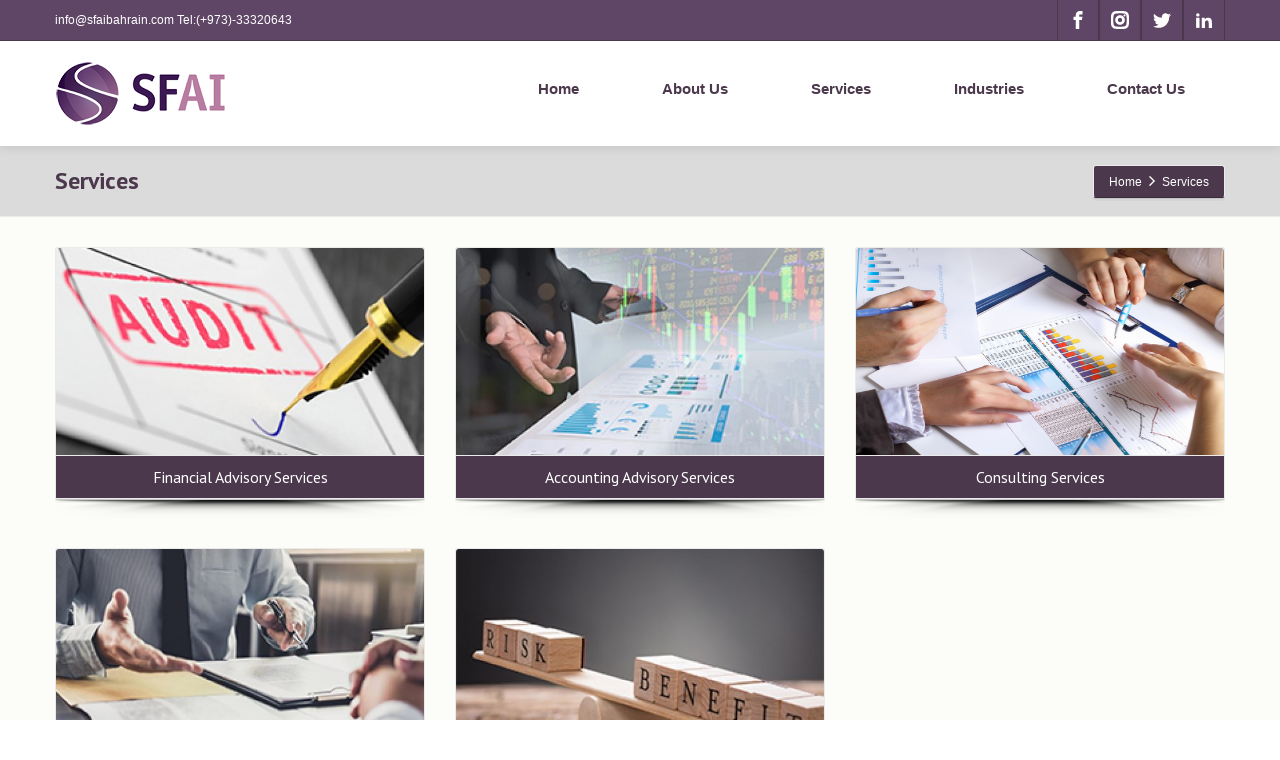

--- FILE ---
content_type: text/html
request_url: https://sfaibahrain.com/services/index.html
body_size: 10098
content:
<!DOCTYPE html>
<!--[if lt IE 7]>      <html class="no-js html-loading wf-active ie old-browser lt-ie10 lt-ie9 lt-ie8 lt-ie7 responsive" itemscope="itemscope" itemtype="http://schema.org/WebPage" lang="en-US"> <![endif]-->
<!--[if IE 7]>         <html class="no-js html-loading wf-active ie old-browser ie7 lt-ie10 lt-ie9 lt-ie8 responsive" itemscope="itemscope" itemtype="http://schema.org/WebPage" lang="en-US"> <![endif]-->
<!--[if IE 8]>         <html class="no-js html-loading wf-active ie old-browser ie8 lt-ie10 lt-ie9 responsive" itemscope="itemscope" itemtype="http://schema.org/WebPage" lang="en-US"> <![endif]-->
<!--[if IE 9]>         <html class="no-js html-loading wf-active ie modern-browser ie9 lt-ie10 responsive" itemscope="itemscope" itemtype="http://schema.org/WebPage" lang="en-US"> <![endif]-->
<!--[if gt IE 9]><!--> <html class="no-js html-loading wf-active modern-browser responsive" itemscope="itemscope" itemtype="http://schema.org/WebPage" lang="en-US"> <!--<![endif]-->

<!-- Mirrored from sfaiBahrain/services/risk-advisory-services/ by HTTrack Website Copier/3.x [XR&CO'2014], Sun, 22 Nov 2020 12:06:56 GMT -->
<!-- Added by HTTrack --><meta http-equiv="content-type" content="text/html;charset=UTF-8" /><!-- /Added by HTTrack -->
<head>
<meta http-equiv="content-type" content="text/html; charset=UTF-8" />
<meta name="viewport" content="width=device-width, maximum-scale=1.0, minimum-scale=1.0">
<!-- W3TC-include-js-head -->
<!--[if IE 8]>
<meta http-equiv="X-UA-Compatible" content="IE=edge,chrome=1">
<![endif]-->
<title>Services &#8211; SFAI Bahrain</title>
<link rel='dns-prefetch' href='http://s.w.org/' />
<link rel="alternate" type="application/rss+xml" title="SFAI Bahrain &raquo; Feed" href="../../feed/index.html" />
<link rel="alternate" type="application/rss+xml" title="SFAI Bahrain &raquo; Comments Feed" href="../../comments/feed/index.html" />
<link rel="alternate" type="application/rss+xml" title="SFAI Bahrain &raquo; Risk Advisory Services Comments Feed" href="feed/index.html" />
		<script type="text/javascript">
			window._wpemojiSettings = {"baseUrl":"https:\/\/s.w.org\/images\/core\/emoji\/12.0.0-1\/72x72\/","ext":".png","svgUrl":"https:\/\/s.w.org\/images\/core\/emoji\/12.0.0-1\/svg\/","svgExt":".svg","source":{"concatemoji":"https:\/\/sfaiBahrain\/wp-includes\/js\/wp-emoji-release.min.js?ver=5.4.4"}};
			/*! This file is auto-generated */
			!function(e,a,t){var r,n,o,i,p=a.createElement("canvas"),s=p.getContext&&p.getContext("2d");function c(e,t){var a=String.fromCharCode;s.clearRect(0,0,p.width,p.height),s.fillText(a.apply(this,e),0,0);var r=p.toDataURL();return s.clearRect(0,0,p.width,p.height),s.fillText(a.apply(this,t),0,0),r===p.toDataURL()}function l(e){if(!s||!s.fillText)return!1;switch(s.textBaseline="top",s.font="600 32px Arial",e){case"flag":return!c([127987,65039,8205,9895,65039],[127987,65039,8203,9895,65039])&&(!c([55356,56826,55356,56819],[55356,56826,8203,55356,56819])&&!c([55356,57332,56128,56423,56128,56418,56128,56421,56128,56430,56128,56423,56128,56447],[55356,57332,8203,56128,56423,8203,56128,56418,8203,56128,56421,8203,56128,56430,8203,56128,56423,8203,56128,56447]));case"emoji":return!c([55357,56424,55356,57342,8205,55358,56605,8205,55357,56424,55356,57340],[55357,56424,55356,57342,8203,55358,56605,8203,55357,56424,55356,57340])}return!1}function d(e){var t=a.createElement("script");t.src=e,t.defer=t.type="text/javascript",a.getElementsByTagName("head")[0].appendChild(t)}for(i=Array("flag","emoji"),t.supports={everything:!0,everythingExceptFlag:!0},o=0;o<i.length;o++)t.supports[i[o]]=l(i[o]),t.supports.everything=t.supports.everything&&t.supports[i[o]],"flag"!==i[o]&&(t.supports.everythingExceptFlag=t.supports.everythingExceptFlag&&t.supports[i[o]]);t.supports.everythingExceptFlag=t.supports.everythingExceptFlag&&!t.supports.flag,t.DOMReady=!1,t.readyCallback=function(){t.DOMReady=!0},t.supports.everything||(n=function(){t.readyCallback()},a.addEventListener?(a.addEventListener("DOMContentLoaded",n,!1),e.addEventListener("load",n,!1)):(e.attachEvent("onload",n),a.attachEvent("onreadystatechange",function(){"complete"===a.readyState&&t.readyCallback()})),(r=t.source||{}).concatemoji?d(r.concatemoji):r.wpemoji&&r.twemoji&&(d(r.twemoji),d(r.wpemoji)))}(window,document,window._wpemojiSettings);
		</script>
		<style type="text/css">
img.wp-smiley,
img.emoji {
	display: inline !important;
	border: none !important;
	box-shadow: none !important;
	height: 1em !important;
	width: 1em !important;
	margin: 0 .07em !important;
	vertical-align: -0.1em !important;
	background: none !important;
	padding: 0 !important;
}
</style>
	<link rel='stylesheet' id='wp-block-library-css'  href='../../wp-includes/css/dist/block-library/style.min7263.css?ver=5.4.4' type='text/css' media='all' />
<link rel='stylesheet' id='wp-block-library-theme-css'  href='../../wp-includes/css/dist/block-library/theme.min7263.css?ver=5.4.4' type='text/css' media='all' />
<link rel='stylesheet' id='contact-form-7-css'  href='../../wp-content/plugins/contact-form-7/includes/css/styles5fba.css?ver=5.2' type='text/css' media='all' />
<link rel='stylesheet' id='rs-plugin-settings-css'  href='../../wp-content/plugins/revslider/public/assets/css/rs6b5e1.css?ver=6.1.5' type='text/css' media='all' />
<style id='rs-plugin-settings-inline-css' type='text/css'>
#rs-demo-id {}
</style>
<link rel='stylesheet' id='wpt-custom-login-css'  href='../../wp-content/plugins/wpt-login/css/custom-login7263.css?ver=5.4.4' type='text/css' media='all' />
<link rel='stylesheet' id='ubermenu-css'  href='../../wp-content/plugins/ubermenu/pro/assets/css/ubermenu.mina7a0.css?ver=3.6.1' type='text/css' media='all' />
<link rel='stylesheet' id='ubermenu-minimal-css'  href='../../wp-content/plugins/ubermenu/assets/css/skins/minimal7263.css?ver=5.4.4' type='text/css' media='all' />
<link rel='stylesheet' id='ubermenu-font-awesome-all-css'  href='../../wp-content/plugins/ubermenu/assets/fontawesome/css/all.min7263.css?ver=5.4.4' type='text/css' media='all' />
<link rel='stylesheet' id='theme-frontend-style-css'  href='../../wp-content/themes/envision/lib/css/style.min324d.css?ver=3.1.0' type='text/css' media='all' />
<link rel='stylesheet' id='theme-bootstrap-responsive-1170-css'  href='../../wp-content/themes/envision/lib/css/bootstrap-responsive-1170.min324d.css?ver=3.1.0' type='text/css' media='all' />
<link rel='stylesheet' id='pt-sans-regular-italic-700-700italic-latin-ext-latin-cyrillic-css'  href='http://fonts.googleapis.com/css?family=PT+Sans%3Aregular%2Citalic%2C700%2C700italic%3Alatin-ext%2Clatin%2Ccyrillic&amp;ver=3.1.0' type='text/css' media='all' />
<link rel='stylesheet' id='theme-fontawesome-css'  href='../../wp-content/themes/envision/includes/modules/module.fontawesome/source/css/font-awesome.min324d.css?ver=3.1.0' type='text/css' media='all' />
<link rel='stylesheet' id='theme-icomoon-css'  href='../../wp-content/themes/envision/includes/modules/module.icomoon/source/css/icomoon324d.css?ver=3.1.0' type='text/css' media='all' />
<link rel='stylesheet' id='theme-skin' href='../../wp-content/uploads/2020/04/Default-Skin_54ce98c851b37c14ba88fe891dd1e4752e39.css?EHfp62V7zx' type='text/css' media='all'/>
<script type='text/javascript'>
var CloudFwOp = {"themeurl":"https:\/\/sfaiBahrain\/wp-content\/themes\/envision","ajaxUrl":"https:\/\/sfaiBahrain\/wp-admin\/admin-ajax.php","device":"widescreen","RTL":false,"SSL":true,"protocol":"https","responsive":true,"lang":"en-US","sticky_header":true,"header_overlapping":false,"navigation_event":"hover","sticky_header_offset":-30,"nav_hover_delay":"0","uniform_elements":true,"disable_prettyphoto_on_mobile":true,"text_close":"Close","gallery_overlay_opacity":"90"};
</script>
<script type='text/javascript' src='../../wp-includes/js/jquery/jquery4a5f.js?ver=1.12.4-wp'></script>
<script type='text/javascript' src='../../wp-includes/js/jquery/jquery-migrate.min330a.js?ver=1.4.1'></script>
<script type='text/javascript' src='../../wp-content/plugins/revslider/public/assets/js/revolution.tools.minf049.js?ver=6.0'></script>
<script type='text/javascript' src='../../wp-content/plugins/revslider/public/assets/js/rs6.minb5e1.js?ver=6.1.5'></script>
<link rel='https://api.w.org/' href='../../wp-json/index.html' />
<link rel="EditURI" type="application/rsd+xml" title="RSD" href="../../xmlrpc0db0.php?rsd" />
<link rel="wlwmanifest" type="application/wlwmanifest+xml" href="../../wp-includes/wlwmanifest.xml" /> 
<link rel="canonical" href="index.html" />
<link rel='shortlink' href='../../index4152.html?p=1518' />
<link rel="alternate" type="application/json+oembed" href="../../wp-json/oembed/1.0/embed2fe3.json?url=https%3A%2F%2FsfaiBahrain%2Fservices%2Frisk-advisory-services%2F" />
<link rel="alternate" type="text/xml+oembed" href="../../wp-json/oembed/1.0/embed3390?url=https%3A%2F%2FsfaiBahrain%2Fservices%2Frisk-advisory-services%2F&amp;format=xml" />
<style id="ubermenu-custom-generated-css">
/** Font Awesome 4 Compatibility **/
.fa{font-style:normal;font-variant:normal;font-weight:normal;font-family:FontAwesome;}

/** UberMenu Custom Menu Styles (Customizer) **/
/* main */
 .ubermenu-main { max-width:990px; }
 .ubermenu-main .ubermenu-item-level-0 > .ubermenu-target { font-size:15px; color:#48384c; }
 .ubermenu-main .ubermenu-nav .ubermenu-item.ubermenu-item-level-0 > .ubermenu-target { font-weight:600; }
 .ubermenu.ubermenu-main .ubermenu-item-level-0:hover > .ubermenu-target, .ubermenu-main .ubermenu-item-level-0.ubermenu-active > .ubermenu-target { color:#b87fa2; }
 .ubermenu.ubermenu-main .ubermenu-item-level-0 { margin:10px; }
 .ubermenu.ubermenu-main .ubermenu-item-level-0 > .ubermenu-target { border-radius:10px; }
 .ubermenu.ubermenu-main .ubermenu-tabs .ubermenu-tabs-group > .ubermenu-tab > .ubermenu-target { font-size:12px; }


/** UberMenu Custom Menu Item Styles (Menu Item Settings) **/
/* 1320 */   .ubermenu .ubermenu-item.ubermenu-item-1320.ubermenu-active > .ubermenu-target, .ubermenu .ubermenu-item.ubermenu-item-1320:hover > .ubermenu-target, .ubermenu .ubermenu-submenu .ubermenu-item.ubermenu-item-1320.ubermenu-active > .ubermenu-target, .ubermenu .ubermenu-submenu .ubermenu-item.ubermenu-item-1320:hover > .ubermenu-target { color:#4b384c; }
             .ubermenu .ubermenu-item.ubermenu-item-1320.ubermenu-current-menu-item > .ubermenu-target,.ubermenu .ubermenu-item.ubermenu-item-1320.ubermenu-current-menu-ancestor > .ubermenu-target { color:#4b384c; }
/* 1571 */   .ubermenu .ubermenu-submenu.ubermenu-submenu-id-1571 { min-width:1px; }


/** UberMenu Custom Tweaks - Mobile **/
@media screen and (max-width:959px){
#header-container.stuck{
    position:absolute !important;
}
.ubermenu.ubermenu-main .ubermenu-item.ubermenu-item-level-0 {
    margin: 0;
}
}
/* Status: Loaded from Transient */

</style><meta name="generator" content="Powered by Slider Revolution 6.1.5 - responsive, Mobile-Friendly Slider Plugin for WordPress with comfortable drag and drop interface." />
<link rel="shortcut icon" href="../../wp-content/uploads/2019/12/favicon.ico" />

<style id="dynamic-css" type="text/css">@media ( min-width: 979px ) { .modern-browser #header-container.stuck #logo img {height: 60px;  margin-top: 15px !important;  margin-bottom: 15px !important;}  }#titlebar {color: #4b384c;  background-color: #dbdbdc;  background-position: 50% 50%;} #titlebar #breadcrumb {background-color: #4b384c;} #titlebar #breadcrumb, #titlebar #breadcrumb a {color: #FFFFFF;} #titlebar #breadcrumb a:hover {color: #b8b8ba;} #titlebar > .container {padding-top: 20px;  padding-bottom: 20px;} html #socialbar-1 .ui-socialbar-svg {background-color:#816786; background-image: none ;} </style>

<style id="custom-css" type="text/css">@media (max-width: 767px) {
  #footer-texts, #footer-widgets, #page-content {
    padding-right: 40px !important;
    padding-left: 40px !important;
  }
}

.ui--blog-date-day,
.ui--blog-item .ui--blog-readmore > a {
  background-repeat: repeat-x;
  background-image: linear-gradient(to bottom, #48384c, #48384c) !important;
  color: #ffffff !important;
  text-shadow: 0 -1px 0 #48384c !important;
  border-color: #48384c!important;
}</style><script type="text/javascript">function setREVStartSize(t){try{var h,e=document.getElementById(t.c).parentNode.offsetWidth;if(e=0===e||isNaN(e)?window.innerWidth:e,t.tabw=void 0===t.tabw?0:parseInt(t.tabw),t.thumbw=void 0===t.thumbw?0:parseInt(t.thumbw),t.tabh=void 0===t.tabh?0:parseInt(t.tabh),t.thumbh=void 0===t.thumbh?0:parseInt(t.thumbh),t.tabhide=void 0===t.tabhide?0:parseInt(t.tabhide),t.thumbhide=void 0===t.thumbhide?0:parseInt(t.thumbhide),t.mh=void 0===t.mh||""==t.mh||"auto"===t.mh?0:parseInt(t.mh,0),"fullscreen"===t.layout||"fullscreen"===t.l)h=Math.max(t.mh,window.innerHeight);else{for(var i in t.gw=Array.isArray(t.gw)?t.gw:[t.gw],t.rl)void 0!==t.gw[i]&&0!==t.gw[i]||(t.gw[i]=t.gw[i-1]);for(var i in t.gh=void 0===t.el||""===t.el||Array.isArray(t.el)&&0==t.el.length?t.gh:t.el,t.gh=Array.isArray(t.gh)?t.gh:[t.gh],t.rl)void 0!==t.gh[i]&&0!==t.gh[i]||(t.gh[i]=t.gh[i-1]);var r,a=new Array(t.rl.length),n=0;for(var i in t.tabw=t.tabhide>=e?0:t.tabw,t.thumbw=t.thumbhide>=e?0:t.thumbw,t.tabh=t.tabhide>=e?0:t.tabh,t.thumbh=t.thumbhide>=e?0:t.thumbh,t.rl)a[i]=t.rl[i]<window.innerWidth?0:t.rl[i];for(var i in r=a[0],a)r>a[i]&&0<a[i]&&(r=a[i],n=i);var d=e>t.gw[n]+t.tabw+t.thumbw?1:(e-(t.tabw+t.thumbw))/t.gw[n];h=t.gh[n]*d+(t.tabh+t.thumbh)}void 0===window.rs_init_css&&(window.rs_init_css=document.head.appendChild(document.createElement("style"))),document.getElementById(t.c).height=h,window.rs_init_css.innerHTML+="#"+t.c+"_wrapper { height: "+h+"px }"}catch(t){console.log("Failure at Presize of Slider:"+t)}};</script>
</head>

<body data-rsssl=1 class="page-template-default page page-id-1518 page-parent page-child parent-pageid-327 wp-embed-responsive run is-loaded-core-plugin layout--fullwidth ui--side-panel-position-left ui--mobile-navigation-style-default ui--is-navigation-mobilized">


<div id="side-panel-pusher">

<div id="main-container">

	<div id="page-wrap">

		
		<header id="page-header" class="clearfix">

									
			
			<div id="header-container" class="header-style-1 logo-position-left navigation-position-right sticky-logo-position-left sticky-navigation-position-right no-stuck clearfix"  data-responsive="{&quot;css&quot;:{&quot;padding-bottom&quot;:{&quot;phone&quot;:0,&quot;tablet&quot;:20,&quot;widescreen&quot;:0}}}">
				<div id="header-container-background"></div>
				           <div class="clearfix" id="top-bar">
<div id="top-bar-background">
<div class="container relative">
<div class="top-bar-sides abs-left" id="top-bar-text"><a href="mailto:info@sfaibahrain.com">info@sfaibahrain.com Tel:</strong>(+973)-33320643</a></div>
<div class="top-bar-sides abs-right" id="top-bar-widgets">
<ul class="ui-socialbar unstyled ui--widget opt--on-hover style--top-bar  ss ui-socialbar-style-default effect--slide borderless" id="topbar-social-icons">
	<li class="facebook ui--gradient ui--gradient-grey ui-socialbar-item ui--animation"><a class="ui-socialbar-image" href="https://www.facebook.com/amconsultingbh" rel="nofollow" target="_blank" title="Facebook"><span class="ui-socialbar-svg "><svg height="32" version="1.1" viewbox="0 0 32 32" width="32" xmlns="http://www.w3.org/2000/svg"> <path d="M19 6h5v-6h-5c-3.86 0-7 3.14-7 7v3h-4v6h4v16h6v-16h5l1-6h-6v-3c0-0.542 0.458-1 1-1z"></path> </svg> </span><span class="ui-socialbar-svg-hover ui-socialbar-color-bg"><svg height="32" version="1.1" viewbox="0 0 32 32" width="32" xmlns="http://www.w3.org/2000/svg"> <path d="M19 6h5v-6h-5c-3.86 0-7 3.14-7 7v3h-4v6h4v16h6v-16h5l1-6h-6v-3c0-0.542 0.458-1 1-1z"></path> </svg> </span></a></li>
	<li class="instagram ui--gradient ui--gradient-grey ui-socialbar-item ui--animation"><a class="ui-socialbar-image" href="https://www.instagram.com/p/CIOP6yULUHz/?igshid=t2a07gmosn7d" rel="nofollow" target="_blank" title="Instagram"><span class="ui-socialbar-svg "><!-- Generator: Adobe Illustrator 21.1.0, SVG Export Plug-In . SVG Version: 6.00 Build 0)  --> <svg id="Layer_1" style="enable-background:new 0 0 32 32;" version="1.1" viewbox="0 0 32 32" x="0px" xml:space="preserve" xmlns="http://www.w3.org/2000/svg" xmlns:xlink="http://www.w3.org/1999/xlink" y="0px"> <path d="M16,4.2c3.8,0,4.3,0,5.8,0.1c1.4,0.1,2.2,0.3,2.7,0.5c0.7,0.3,1.1,0.6,1.6,1.1c0.5,0.5,0.8,1,1.1,1.6
	c0.2,0.5,0.4,1.3,0.5,2.7c0.1,1.5,0.1,2,0.1,5.8s0,4.3-0.1,5.8c-0.1,1.4-0.3,2.2-0.5,2.7c-0.3,0.7-0.6,1.1-1.1,1.6
	c-0.5,0.5-1,0.8-1.6,1.1c-0.5,0.2-1.3,0.4-2.7,0.5c-1.5,0.1-2,0.1-5.8,0.1s-4.3,0-5.8-0.1c-1.4-0.1-2.2-0.3-2.7-0.5
	c-0.7-0.3-1.1-0.6-1.6-1.1c-0.5-0.5-0.8-1-1.1-1.6c-0.2-0.5-0.4-1.3-0.5-2.7c-0.1-1.5-0.1-2-0.1-5.8s0-4.3,0.1-5.8
	C4.4,8.8,4.6,8,4.8,7.5c0.3-0.7,0.6-1.1,1.1-1.6c0.5-0.5,1-0.8,1.6-1.1c0.5-0.2,1.3-0.4,2.7-0.5C11.7,4.3,12.2,4.2,16,4.2L16,4.2z
	 M16,0c-4.3,0-4.9,0-6.6,0.1C7.7,0.2,6.5,0.4,5.5,0.8c-1.1,0.4-2,1-2.8,1.8C1.8,3.6,1.3,4.5,0.8,5.5c-0.4,1-0.7,2.2-0.7,3.9
	C0,11.1,0,11.7,0,16s0,4.9,0.1,6.6c0.1,1.7,0.3,2.9,0.7,3.9c0.4,1.1,1,2,1.9,2.8c0.9,0.9,1.8,1.4,2.8,1.8c1,0.4,2.2,0.7,3.9,0.7
	C11.1,32,11.6,32,16,32s4.9,0,6.6-0.1c1.7-0.1,2.9-0.4,3.9-0.7c1-0.4,1.9-1,2.8-1.8s1.4-1.8,1.8-2.8c0.4-1,0.7-2.2,0.7-3.9
	C32,20.9,32,20.4,32,16s0-4.9-0.1-6.6c-0.1-1.7-0.4-2.9-0.7-3.9c-0.4-1.1-0.9-2-1.8-2.8c-0.9-0.9-1.8-1.4-2.8-1.8
	c-1-0.4-2.2-0.7-3.9-0.7C20.9,0,20.3,0,16,0L16,0L16,0z"></path> <path d="M16,24.5c-4.7,0-8.5-3.8-8.5-8.5c0-4.7,3.8-8.5,8.5-8.5c4.7,0,8.5,3.8,8.5,8.5C24.5,20.7,20.7,24.5,16,24.5z M16,12.1
	c-2.1,0-3.9,1.7-3.9,3.9s1.7,3.9,3.9,3.9s3.9-1.7,3.9-3.9S18.1,12.1,16,12.1z"></path> <path d="M25.9,8c0,1.1-0.9,1.9-1.9,1.9S22.1,9,22.1,8S23,6.1,24,6.1S25.9,6.9,25.9,8z"></path> </svg> </span><span class="ui-socialbar-svg-hover ui-socialbar-color-bg"><!--?xml version="1.0" encoding="utf-8"?--> <!-- Generator: Adobe Illustrator 21.1.0, SVG Export Plug-In . SVG Version: 6.00 Build 0)  --> <svg id="Layer_1" style="enable-background:new 0 0 32 32;" version="1.1" viewbox="0 0 32 32" x="0px" xml:space="preserve" xmlns="http://www.w3.org/2000/svg" xmlns:xlink="http://www.w3.org/1999/xlink" y="0px"> <path d="M16,4.2c3.8,0,4.3,0,5.8,0.1c1.4,0.1,2.2,0.3,2.7,0.5c0.7,0.3,1.1,0.6,1.6,1.1c0.5,0.5,0.8,1,1.1,1.6
	c0.2,0.5,0.4,1.3,0.5,2.7c0.1,1.5,0.1,2,0.1,5.8s0,4.3-0.1,5.8c-0.1,1.4-0.3,2.2-0.5,2.7c-0.3,0.7-0.6,1.1-1.1,1.6
	c-0.5,0.5-1,0.8-1.6,1.1c-0.5,0.2-1.3,0.4-2.7,0.5c-1.5,0.1-2,0.1-5.8,0.1s-4.3,0-5.8-0.1c-1.4-0.1-2.2-0.3-2.7-0.5
	c-0.7-0.3-1.1-0.6-1.6-1.1c-0.5-0.5-0.8-1-1.1-1.6c-0.2-0.5-0.4-1.3-0.5-2.7c-0.1-1.5-0.1-2-0.1-5.8s0-4.3,0.1-5.8
	C4.4,8.8,4.6,8,4.8,7.5c0.3-0.7,0.6-1.1,1.1-1.6c0.5-0.5,1-0.8,1.6-1.1c0.5-0.2,1.3-0.4,2.7-0.5C11.7,4.3,12.2,4.2,16,4.2L16,4.2z
	 M16,0c-4.3,0-4.9,0-6.6,0.1C7.7,0.2,6.5,0.4,5.5,0.8c-1.1,0.4-2,1-2.8,1.8C1.8,3.6,1.3,4.5,0.8,5.5c-0.4,1-0.7,2.2-0.7,3.9
	C0,11.1,0,11.7,0,16s0,4.9,0.1,6.6c0.1,1.7,0.3,2.9,0.7,3.9c0.4,1.1,1,2,1.9,2.8c0.9,0.9,1.8,1.4,2.8,1.8c1,0.4,2.2,0.7,3.9,0.7
	C11.1,32,11.6,32,16,32s4.9,0,6.6-0.1c1.7-0.1,2.9-0.4,3.9-0.7c1-0.4,1.9-1,2.8-1.8s1.4-1.8,1.8-2.8c0.4-1,0.7-2.2,0.7-3.9
	C32,20.9,32,20.4,32,16s0-4.9-0.1-6.6c-0.1-1.7-0.4-2.9-0.7-3.9c-0.4-1.1-0.9-2-1.8-2.8c-0.9-0.9-1.8-1.4-2.8-1.8
	c-1-0.4-2.2-0.7-3.9-0.7C20.9,0,20.3,0,16,0L16,0L16,0z"></path> <path d="M16,24.5c-4.7,0-8.5-3.8-8.5-8.5c0-4.7,3.8-8.5,8.5-8.5c4.7,0,8.5,3.8,8.5,8.5C24.5,20.7,20.7,24.5,16,24.5z M16,12.1
	c-2.1,0-3.9,1.7-3.9,3.9s1.7,3.9,3.9,3.9s3.9-1.7,3.9-3.9S18.1,12.1,16,12.1z"></path> <path d="M25.9,8c0,1.1-0.9,1.9-1.9,1.9S22.1,9,22.1,8S23,6.1,24,6.1S25.9,6.9,25.9,8z"></path> </svg> </span></a></li>
	<li class="twitter ui--gradient ui--gradient-grey ui-socialbar-item ui--animation"><a class="ui-socialbar-image" href="https://twitter.com/AMconsulting8" rel="nofollow" target="_blank" title="Twitter"><span class="ui-socialbar-svg "><svg height="32" version="1.1" viewbox="0 0 32 32" width="32" xmlns="http://www.w3.org/2000/svg"> <path d="M32 7.075c-1.175 0.525-2.444 0.875-3.769 1.031 1.356-0.813 2.394-2.1 2.887-3.631-1.269 0.75-2.675 1.3-4.169 1.594-1.2-1.275-2.906-2.069-4.794-2.069-3.625 0-6.563 2.938-6.563 6.563 0 0.512 0.056 1.012 0.169 1.494-5.456-0.275-10.294-2.888-13.531-6.862-0.563 0.969-0.887 2.1-0.887 3.3 0 2.275 1.156 4.287 2.919 5.463-1.075-0.031-2.087-0.331-2.975-0.819 0 0.025 0 0.056 0 0.081 0 3.181 2.263 5.838 5.269 6.437-0.55 0.15-1.131 0.231-1.731 0.231-0.425 0-0.831-0.044-1.237-0.119 0.838 2.606 3.263 4.506 6.131 4.563-2.25 1.762-5.075 2.813-8.156 2.813-0.531 0-1.050-0.031-1.569-0.094 2.913 1.869 6.362 2.95 10.069 2.95 12.075 0 18.681-10.006 18.681-18.681 0-0.287-0.006-0.569-0.019-0.85 1.281-0.919 2.394-2.075 3.275-3.394z"></path> </svg> </span><span class="ui-socialbar-svg-hover ui-socialbar-color-bg"><svg height="32" version="1.1" viewbox="0 0 32 32" width="32" xmlns="http://www.w3.org/2000/svg"> <path d="M32 7.075c-1.175 0.525-2.444 0.875-3.769 1.031 1.356-0.813 2.394-2.1 2.887-3.631-1.269 0.75-2.675 1.3-4.169 1.594-1.2-1.275-2.906-2.069-4.794-2.069-3.625 0-6.563 2.938-6.563 6.563 0 0.512 0.056 1.012 0.169 1.494-5.456-0.275-10.294-2.888-13.531-6.862-0.563 0.969-0.887 2.1-0.887 3.3 0 2.275 1.156 4.287 2.919 5.463-1.075-0.031-2.087-0.331-2.975-0.819 0 0.025 0 0.056 0 0.081 0 3.181 2.263 5.838 5.269 6.437-0.55 0.15-1.131 0.231-1.731 0.231-0.425 0-0.831-0.044-1.237-0.119 0.838 2.606 3.263 4.506 6.131 4.563-2.25 1.762-5.075 2.813-8.156 2.813-0.531 0-1.050-0.031-1.569-0.094 2.913 1.869 6.362 2.95 10.069 2.95 12.075 0 18.681-10.006 18.681-18.681 0-0.287-0.006-0.569-0.019-0.85 1.281-0.919 2.394-2.075 3.275-3.394z"></path> </svg> </span></a></li>
	<li class="linkedin ui--gradient ui--gradient-grey ui-socialbar-item ui--animation"><a class="ui-socialbar-image" href="https://www.linkedin.com/in/am-consulting-729030147/" rel="nofollow" target="_blank" title="Linkedin"><span class="ui-socialbar-svg "><svg height="32" version="1.1" viewbox="0 0 32 32" width="32" xmlns="http://www.w3.org/2000/svg"> <path d="M12 12h5.535v2.837h0.079c0.77-1.381 2.655-2.837 5.464-2.837 5.842 0 6.922 3.637 6.922 8.367v9.633h-5.769v-8.54c0-2.037-0.042-4.657-3.001-4.657-3.005 0-3.463 2.218-3.463 4.509v8.688h-5.767v-18z"></path> <path d="M2 12h6v18h-6v-18z"></path> <path d="M8 7c0 1.657-1.343 3-3 3s-3-1.343-3-3c0-1.657 1.343-3 3-3s3 1.343 3 3z"></path> </svg> </span><span class="ui-socialbar-svg-hover ui-socialbar-color-bg"><svg height="32" version="1.1" viewbox="0 0 32 32" width="32" xmlns="http://www.w3.org/2000/svg"> <path d="M12 12h5.535v2.837h0.079c0.77-1.381 2.655-2.837 5.464-2.837 5.842 0 6.922 3.637 6.922 8.367v9.633h-5.769v-8.54c0-2.037-0.042-4.657-3.001-4.657-3.005 0-3.463 2.218-3.463 4.509v8.688h-5.767v-18z"></path> <path d="M2 12h6v18h-6v-18z"></path> <path d="M8 7c0 1.657-1.343 3-3 3s-3-1.343-3-3c0-1.657 1.343-3 3-3s3 1.343 3 3z"></path> </svg> </span></a></li>
</ul>
</div>
</div>
</div>
</div>
<!-- /#top-bar -->
				<div class="container relative">
					<div id="logo">
												<a href="http://sfaibahrain.com/">

							<img  id="logo-desktop" class="visible-desktop hide-on-stuck " src="../../wp-content/uploads/2020/02/SFAI-Official-copy.png" data-at2x="https://sfaiBahrain/wp-content/uploads/2020/02/SFAI-Official-copy.png" alt="SFAI Bahrain" style="margin-top: 20px;  margin-bottom: 20px;"/>
<img  id="logo-tablet" class="visible-tablet hide-on-stuck " src="../../wp-content/uploads/2020/02/SFAI-Official-copy.png" data-at2x="https://sfaiBahrain/wp-content/uploads/2020/02/SFAI-Official-copy.png" alt="SFAI Bahrain" style="margin-top: 40px;  margin-bottom: 20px;"/>
<img  id="logo-phone" class="visible-phone hide-on-stuck " src="../../wp-content/uploads/2020/02/SFAI-Official-copy.png" data-at2x="https://sfaiBahrain/wp-content/uploads/2020/02/SFAI-Official-copy.png" alt="SFAI Bahrain" style="margin-top: 20px;  margin-bottom: 20px;"/>
<img  id="logo-sticky" class="show-on-stuck" src="../../wp-content/uploads/2020/02/SFAI-Official-copy.png" data-at2x="https://sfaiBahrain/wp-content/uploads/2020/02/SFAI-Official-copy.png" alt="SFAI Bahrain" style="margin-top: 20px;  margin-bottom: 20px;"/>						</a>
													<div id="header-navigation-toggle">
								<a href="javascript:;"><i class="fontawesome-align-justify ui--caret"></i><span class="header-navigation-toogle-text">Navigation</span></a>
							</div>
																	</div><!-- /#logo -->


					
												
					
												

<nav class="without-navigation-holder ui-row" id="navigation"><!-- UberMenu [Configuration:main] [Theme Loc:primary] [Integration:auto] --><a class="ubermenu-responsive-toggle ubermenu-responsive-toggle-main ubermenu-skin-minimal ubermenu-loc-primary ubermenu-responsive-toggle-content-align-left ubermenu-responsive-toggle-align-full " data-ubermenu-target="ubermenu-main-2-primary-2" tabindex="0">Menu</a>

<nav class="ubermenu ubermenu-nojs ubermenu-main ubermenu-menu-2 ubermenu-loc-primary ubermenu-responsive ubermenu-responsive-default ubermenu-responsive-collapse ubermenu-horizontal ubermenu-transition-fade ubermenu-trigger-hover_intent ubermenu-skin-minimal  ubermenu-bar-align-right ubermenu-items-align-auto ubermenu-bound ubermenu-disable-submenu-scroll ubermenu-sub-indicators ubermenu-retractors-responsive ubermenu-submenu-indicator-closes" id="ubermenu-main-2-primary-2">
<ul class="ubermenu-nav" data-title="Top Menu English" id="ubermenu-nav-main-2-primary">
	<li class="ubermenu-item ubermenu-item-type-post_type ubermenu-item-object-page ubermenu-item-home ubermenu-current-menu-item ubermenu-page_item ubermenu-page-item-702 ubermenu-current_page_item ubermenu-item-1298 ubermenu-item-level-0 ubermenu-column ubermenu-column-auto" id="menu-item-1298"><a class="ubermenu-target ubermenu-item-layout-default ubermenu-item-layout-text_only" href="http://sfaibahrain.com/" tabindex="0"><span class="ubermenu-target-title ubermenu-target-text">Home</span></a></li>
	<li class="ubermenu-item ubermenu-item-type-custom ubermenu-item-object-custom ubermenu-item-has-children ubermenu-item-1320 ubermenu-item-level-0 ubermenu-column ubermenu-column-auto ubermenu-has-submenu-drop ubermenu-has-submenu-mega" id="menu-item-1320"><a class="ubermenu-target ubermenu-item-layout-default ubermenu-item-layout-text_only" href="http://sfaibahrain.com/about-sfai/index.html" tabindex="0"><span class="ubermenu-target-title ubermenu-target-text">About Us</span> </a>
	<ul class="ubermenu-submenu ubermenu-submenu-id-1320 ubermenu-submenu-type-auto ubermenu-submenu-type-mega ubermenu-submenu-drop ubermenu-submenu-align-center ubermenu-autoclear">
		<li class="ubermenu-item ubermenu-item-type-post_type ubermenu-item-object-page ubermenu-item-1371 ubermenu-item-auto ubermenu-item-header ubermenu-item-level-1 ubermenu-column ubermenu-column-full" id="menu-item-1371"></li>
	</ul>
	</li>
	<li class="ubermenu-item ubermenu-item-type-post_type ubermenu-item-object-page ubermenu-item-has-children ubermenu-item-1380 ubermenu-item-level-0 ubermenu-column ubermenu-column-auto ubermenu-has-submenu-drop ubermenu-has-submenu-mega" id="menu-item-1380"><a class="ubermenu-target ubermenu-item-layout-default ubermenu-item-layout-text_only" href="http://sfaibahrain.com/services/index.html" tabindex="0"><span class="ubermenu-target-title ubermenu-target-text">Services</span> </a>
	<ul class="ubermenu-submenu ubermenu-submenu-id-1380 ubermenu-submenu-type-auto ubermenu-submenu-type-mega ubermenu-submenu-drop ubermenu-submenu-align-full_width ubermenu-autoclear">
		<li class="ubermenu-item ubermenu-item-type-post_type ubermenu-item-object-page ubermenu-item-has-children ubermenu-item-1494 ubermenu-item-auto ubermenu-item-header ubermenu-item-level-1 ubermenu-column ubermenu-column-1-4 ubermenu-has-submenu-stack" id="menu-item-1494"><a class="ubermenu-target ubermenu-item-layout-default ubermenu-item-layout-text_only" href="http://sfaibahrain.com/services/financial-advisory-services/index.html"><span class="ubermenu-target-title ubermenu-target-text">Financial Advisory Services</span></a>
		<ul class="ubermenu-submenu ubermenu-submenu-id-1494 ubermenu-submenu-type-auto ubermenu-submenu-type-stack">
			<li class="ubermenu-item ubermenu-item-type-post_type ubermenu-item-object-page ubermenu-item-2111 ubermenu-item-auto ubermenu-item-normal ubermenu-item-level-2 ubermenu-column ubermenu-column-auto" id="menu-item-2111"><a class="ubermenu-target ubermenu-item-layout-default ubermenu-item-layout-text_only" href="http://sfaibahrain.com/services/financial-advisory-services/advisory-valuation-services/index.html"><span class="ubermenu-target-title ubermenu-target-text">Business Valuation </span></a></li>
			<li class="ubermenu-item ubermenu-item-type-post_type ubermenu-item-object-page ubermenu-item-2114 ubermenu-item-auto ubermenu-item-normal ubermenu-item-level-2 ubermenu-column ubermenu-column-auto" id="menu-item-2114"><a class="ubermenu-target ubermenu-item-layout-default ubermenu-item-layout-text_only" href="http://sfaibahrain.com/services/financial-advisory-services/feasibility-studies-and-business-plans/index.html"><span class="ubermenu-target-title ubermenu-target-text">Feasibility Studies &amp; Business Plan</span></a></li>
			<li class="ubermenu-item ubermenu-item-type-post_type ubermenu-item-object-page ubermenu-item-2115 ubermenu-item-auto ubermenu-item-normal ubermenu-item-level-2 ubermenu-column ubermenu-column-auto" id="menu-item-2115"><a class="ubermenu-target ubermenu-item-layout-default ubermenu-item-layout-text_only" href="http://sfaibahrain.com/services/financial-advisory-services/business-modeling/index.html"><span class="ubermenu-target-title ubermenu-target-text">Business Modeling</span></a></li>
			<li class="ubermenu-item ubermenu-item-type-post_type ubermenu-item-object-page ubermenu-item-2117 ubermenu-item-auto ubermenu-item-normal ubermenu-item-level-2 ubermenu-column ubermenu-column-auto" id="menu-item-2117"><a class="ubermenu-target ubermenu-item-layout-default ubermenu-item-layout-text_only" href="http://sfaibahrain.com/services/financial-advisory-services/working-capital-optimization/index.html"><span class="ubermenu-target-title ubermenu-target-text">Working Capital Optimization</span></a></li>
		</ul>
		</li>
		<li class="ubermenu-item ubermenu-item-type-post_type ubermenu-item-object-page ubermenu-item-has-children ubermenu-item-1690 ubermenu-item-auto ubermenu-item-header ubermenu-item-level-1 ubermenu-column ubermenu-column-1-4 ubermenu-has-submenu-stack" id="menu-item-1690"><a class="ubermenu-target ubermenu-item-layout-default ubermenu-item-layout-text_only" href="http://sfaibahrain.com/services/accounting-advisory-services/index.html"><span class="ubermenu-target-title ubermenu-target-text">Accounting Advisory Services</span></a>
		<ul class="ubermenu-submenu ubermenu-submenu-id-1690 ubermenu-submenu-type-auto ubermenu-submenu-type-stack">
			<li class="ubermenu-item ubermenu-item-type-post_type ubermenu-item-object-page ubermenu-item-2119 ubermenu-item-auto ubermenu-item-normal ubermenu-item-level-2 ubermenu-column ubermenu-column-auto" id="menu-item-2119"><a class="ubermenu-target ubermenu-item-layout-default ubermenu-item-layout-text_only" href="http://sfaibahrain.com/services/accounting-advisory-services/ifrs-implementation/index.html"><span class="ubermenu-target-title ubermenu-target-text">IFRS Implementation</span></a></li>
			<li class="ubermenu-item ubermenu-item-type-post_type ubermenu-item-object-page ubermenu-item-2120 ubermenu-item-auto ubermenu-item-normal ubermenu-item-level-2 ubermenu-column ubermenu-column-auto" id="menu-item-2120"><a class="ubermenu-target ubermenu-item-layout-default ubermenu-item-layout-text_only" href="http://sfaibahrain.com/services/accounting-advisory-services/financial-statement-analysis/index.html"><span class="ubermenu-target-title ubermenu-target-text">Financial Statement Analysis</span></a></li>
			<li class="ubermenu-item ubermenu-item-type-post_type ubermenu-item-object-page ubermenu-item-2121 ubermenu-item-auto ubermenu-item-normal ubermenu-item-level-2 ubermenu-column ubermenu-column-auto" id="menu-item-2121"><a class="ubermenu-target ubermenu-item-layout-default ubermenu-item-layout-text_only" href="http://sfaibahrain.com/services/accounting-advisory-services/designing-costing-systems/index.html"><span class="ubermenu-target-title ubermenu-target-text">Designing Costing Systems</span></a></li>
			<li class="ubermenu-item ubermenu-item-type-post_type ubermenu-item-object-page ubermenu-item-2122 ubermenu-item-auto ubermenu-item-normal ubermenu-item-level-2 ubermenu-column ubermenu-column-auto" id="menu-item-2122"><a class="ubermenu-target ubermenu-item-layout-default ubermenu-item-layout-text_only" href="http://sfaibahrain.com/services/accounting-advisory-services/outsourcing-accounting/index.html"><span class="ubermenu-target-title ubermenu-target-text">Outsourcing Accounting</span></a></li>
			<li class="ubermenu-item ubermenu-item-type-post_type ubermenu-item-object-page ubermenu-item-2131 ubermenu-item-auto ubermenu-item-normal ubermenu-item-level-2 ubermenu-column ubermenu-column-auto" id="menu-item-2131"><a class="ubermenu-target ubermenu-item-layout-default ubermenu-item-layout-text_only" href="http://sfaibahrain.com/services/accounting-advisory-services/automation-of-accounting/index.html"><span class="ubermenu-target-title ubermenu-target-text">Automation of Accounting</span></a></li>
		</ul>
		</li>
		<li class="ubermenu-item ubermenu-item-type-post_type ubermenu-item-object-page ubermenu-item-has-children ubermenu-item-1434 ubermenu-item-auto ubermenu-item-header ubermenu-item-level-1 ubermenu-column ubermenu-column-1-4 ubermenu-has-submenu-stack" id="menu-item-1434"><a class="ubermenu-target ubermenu-item-layout-default ubermenu-item-layout-text_only" href="http://sfaibahrain.com/services/consulting-services/index.html"><span class="ubermenu-target-title ubermenu-target-text">Consulting<br> Services</span></a>
		<ul class="ubermenu-submenu ubermenu-submenu-id-1434 ubermenu-submenu-type-auto ubermenu-submenu-type-stack">
			<li class="ubermenu-item ubermenu-item-type-post_type ubermenu-item-object-page ubermenu-item-2123 ubermenu-item-auto ubermenu-item-normal ubermenu-item-level-2 ubermenu-column ubermenu-column-auto" id="menu-item-2123"><a class="ubermenu-target ubermenu-item-layout-default ubermenu-item-layout-text_only" href="http://sfaibahrain.com/services/consulting-services/management-consulting/index.html"><span class="ubermenu-target-title ubermenu-target-text">Management Consulting</span></a></li>
			<li class="ubermenu-item ubermenu-item-type-post_type ubermenu-item-object-page ubermenu-item-2124 ubermenu-item-auto ubermenu-item-normal ubermenu-item-level-2 ubermenu-column ubermenu-column-auto" id="menu-item-2124"><a class="ubermenu-target ubermenu-item-layout-default ubermenu-item-layout-text_only" href="http://sfaibahrain.com/services/consulting-services/internal-audit-consulting/index.html"><span class="ubermenu-target-title ubermenu-target-text">Internal Audit Consulting</span></a></li>
		</ul>
		</li>
		<li class="ubermenu-item ubermenu-item-type-post_type ubermenu-item-object-page ubermenu-item-has-children ubermenu-item-1542 ubermenu-item-auto ubermenu-item-header ubermenu-item-level-1 ubermenu-column ubermenu-column-1-4 ubermenu-has-submenu-stack" id="menu-item-1542"><a class="ubermenu-target ubermenu-item-layout-default ubermenu-item-layout-text_only" href="http://sfaibahrain.com/services/risk-advisory-services/index.html"><span class="ubermenu-target-title ubermenu-target-text">Risk Advisory Services</span></a>
		<ul class="ubermenu-submenu ubermenu-submenu-id-1542 ubermenu-submenu-type-auto ubermenu-submenu-type-stack">
			<li class="ubermenu-item ubermenu-item-type-post_type ubermenu-item-object-page ubermenu-item-2126 ubermenu-item-auto ubermenu-item-normal ubermenu-item-level-2 ubermenu-column ubermenu-column-auto" id="menu-item-2126"><a class="ubermenu-target ubermenu-item-layout-default ubermenu-item-layout-text_only" href="http://sfaibahrain.com/services/risk-advisory-services/actuarial-services/index.html"><span class="ubermenu-target-title ubermenu-target-text">Actuarial Services</span></a></li>
			<li class="ubermenu-item ubermenu-item-type-post_type ubermenu-item-object-page ubermenu-item-2127 ubermenu-item-auto ubermenu-item-normal ubermenu-item-level-2 ubermenu-column ubermenu-column-auto" id="menu-item-2127"><a class="ubermenu-target ubermenu-item-layout-default ubermenu-item-layout-text_only" href="http://sfaibahrain.com/services/risk-advisory-services/cybersecurity-services/index.html"><span class="ubermenu-target-title ubermenu-target-text">Cybersecurity Services</span></a></li>
			<li class="ubermenu-item ubermenu-item-type-post_type ubermenu-item-object-page ubermenu-item-2128 ubermenu-item-auto ubermenu-item-normal ubermenu-item-level-2 ubermenu-column ubermenu-column-auto" id="menu-item-2128"><a class="ubermenu-target ubermenu-item-layout-default ubermenu-item-layout-text_only" href="http://sfaibahrain.com/services/risk-advisory-services/financial-service-risk-management-fsrm/index.html"><span class="ubermenu-target-title ubermenu-target-text">Financial Service Risk Management</span></a></li>
			<li class="ubermenu-item ubermenu-item-type-post_type ubermenu-item-object-page ubermenu-item-2129 ubermenu-item-auto ubermenu-item-normal ubermenu-item-level-2 ubermenu-column ubermenu-column-auto" id="menu-item-2129"><a class="ubermenu-target ubermenu-item-layout-default ubermenu-item-layout-text_only" href="http://sfaibahrain.com/services/risk-advisory-services/risk-assurance-services/index.html"><span class="ubermenu-target-title ubermenu-target-text">Risk Assurance Services</span></a></li>
		</ul>
		</li>
		<li class="ubermenu-item ubermenu-item-type-post_type ubermenu-item-object-page ubermenu-item-has-children ubermenu-item-1543 ubermenu-item-auto ubermenu-item-header ubermenu-item-level-1 ubermenu-column ubermenu-column-1-4 ubermenu-has-submenu-stack" id="menu-item-1543"><a class="ubermenu-target ubermenu-item-layout-default ubermenu-item-layout-text_only" href="http://sfaibahrain.com/services/compliance-advisory-services/index.html"><span class="ubermenu-target-title ubermenu-target-text">Compliance Advisory Services </span></a>
		<ul class="ubermenu-submenu ubermenu-submenu-id-1543 ubermenu-submenu-type-auto ubermenu-submenu-type-stack">
			<li class="ubermenu-item ubermenu-item-type-post_type ubermenu-item-object-page ubermenu-item-2137 ubermenu-item-auto ubermenu-item-normal ubermenu-item-level-2 ubermenu-column ubermenu-column-auto" id="menu-item-2137"><a class="ubermenu-target ubermenu-item-layout-default ubermenu-item-layout-text_only" href="http://sfaibahrain.com/services/compliance-advisory-services/economic-substance-return/index.html"><span class="ubermenu-target-title ubermenu-target-text">Economic Substance Return</span></a></li>
			<li class="ubermenu-item ubermenu-item-type-post_type ubermenu-item-object-page ubermenu-item-2137 ubermenu-item-auto ubermenu-item-normal ubermenu-item-level-2 ubermenu-column ubermenu-column-auto" id="menu-item-2138"><a class="ubermenu-target ubermenu-item-layout-default ubermenu-item-layout-text_only" href="http://sfaibahrain.com/services/compliance-advisory-services/corporate-governance/index.html"><span class="ubermenu-target-title ubermenu-target-text">Corporate Governance</span></a></li
			<li class="ubermenu-item ubermenu-item-type-post_type ubermenu-item-object-page ubermenu-item-2137 ubermenu-item-auto ubermenu-item-normal ubermenu-item-level-2 ubermenu-column ubermenu-column-auto" id="menu-item-2140"><a class="ubermenu-target ubermenu-item-layout-default ubermenu-item-layout-text_only" href="http://sfaibahrain.com/services/compliance-advisory-services/company-formation/index.html"><span class="ubermenu-target-title ubermenu-target-text">Company Formation</span></a></li>
		</ul>
		</li>
	</ul>
	</li>
	<li class="ubermenu-item ubermenu-item-type-post_type ubermenu-item-object-page ubermenu-item-has-children ubermenu-item-1571 ubermenu-item-level-0 ubermenu-column ubermenu-column-auto ubermenu-has-submenu-drop ubermenu-has-submenu-mega" id="menu-item-1571"><a class="ubermenu-target ubermenu-item-layout-default ubermenu-item-layout-text_only" href="http://sfaibahrain.com/industries/index.html" tabindex="0"><span class="ubermenu-target-title ubermenu-target-text">Industries</span></a>
	<ul class="ubermenu-submenu ubermenu-submenu-id-1571 ubermenu-submenu-type-auto ubermenu-submenu-type-mega ubermenu-submenu-drop ubermenu-submenu-align-center ubermenu-autoclear">
		<li class="ubermenu-item ubermenu-item-type-post_type ubermenu-item-object-page ubermenu-item-1583 ubermenu-item-auto ubermenu-item-header ubermenu-item-level-1 ubermenu-column ubermenu-column-full" id="menu-item-1583"><a class="ubermenu-target ubermenu-item-layout-default ubermenu-item-layout-text_only" href="http://sfaibahrain.com/industries/transportation/index.html"><span class="ubermenu-target-title ubermenu-target-text">Transportation</span></a></li>
		<li class="ubermenu-item ubermenu-item-type-post_type ubermenu-item-object-page ubermenu-item-1584 ubermenu-item-auto ubermenu-item-header ubermenu-item-level-1 ubermenu-column ubermenu-column-full" id="menu-item-1584"><a class="ubermenu-target ubermenu-item-layout-default ubermenu-item-layout-text_only" href="http://sfaibahrain.com/industries/financial-services/index.html"><span class="ubermenu-target-title ubermenu-target-text">Financial Services</span></a></li>
		<li class="ubermenu-item ubermenu-item-type-post_type ubermenu-item-object-page ubermenu-item-1589 ubermenu-item-auto ubermenu-item-header ubermenu-item-level-1 ubermenu-column ubermenu-column-full" id="menu-item-1589"><a class="ubermenu-target ubermenu-item-layout-default ubermenu-item-layout-text_only" href="http://sfaibahrain.com/industries/consumer-products-services/index.html"><span class="ubermenu-target-title ubermenu-target-text">Consumer, Products &amp; Services</span></a></li>
		<li class="ubermenu-item ubermenu-item-type-post_type ubermenu-item-object-page ubermenu-item-1588 ubermenu-item-auto ubermenu-item-header ubermenu-item-level-1 ubermenu-column ubermenu-column-full" id="menu-item-1588"><a class="ubermenu-target ubermenu-item-layout-default ubermenu-item-layout-text_only" href="http://sfaibahrain.com/industries/real-estate-hospitality-constructions/index.html"><span class="ubermenu-target-title ubermenu-target-text">Real Estate, Hospitality &amp; Constructions</span></a></li>
		<li class="ubermenu-item ubermenu-item-type-post_type ubermenu-item-object-page ubermenu-item-1587 ubermenu-item-auto ubermenu-item-header ubermenu-item-level-1 ubermenu-column ubermenu-column-full" id="menu-item-1587"><a class="ubermenu-target ubermenu-item-layout-default ubermenu-item-layout-text_only" href="http://sfaibahrain.com/industries/telecommunication/index.html"><span class="ubermenu-target-title ubermenu-target-text">Telecommunication</span></a></li>
		<li class="ubermenu-item ubermenu-item-type-post_type ubermenu-item-object-page ubermenu-item-1586 ubermenu-item-auto ubermenu-item-header ubermenu-item-level-1 ubermenu-column ubermenu-column-full" id="menu-item-1586"><a class="ubermenu-target ubermenu-item-layout-default ubermenu-item-layout-text_only" href="http://sfaibahrain.com/industries/power-utilities/index.html"><span class="ubermenu-target-title ubermenu-target-text">Power &amp; Utilities</span></a></li>
		<li class="ubermenu-item ubermenu-item-type-post_type ubermenu-item-object-page ubermenu-item-1585 ubermenu-item-auto ubermenu-item-header ubermenu-item-level-1 ubermenu-column ubermenu-column-full" id="menu-item-1585"><a class="ubermenu-target ubermenu-item-layout-default ubermenu-item-layout-text_only" href="http://sfaibahrain.com/industries/food-beverage/index.html"><span class="ubermenu-target-title ubermenu-target-text">Food &amp; Beverage</span></a></li>
		<li class="ubermenu-item ubermenu-item-type-post_type ubermenu-item-object-page ubermenu-item-1590 ubermenu-item-auto ubermenu-item-header ubermenu-item-level-1 ubermenu-column ubermenu-column-full" id="menu-item-1590"><a class="ubermenu-target ubermenu-item-layout-default ubermenu-item-layout-text_only" href="http://sfaibahrain.com/industries/information-technology/index.html"><span class="ubermenu-target-title ubermenu-target-text">Information Technology</span></a></li>
		<li class="ubermenu-item ubermenu-item-type-post_type ubermenu-item-object-page ubermenu-item-1598 ubermenu-item-auto ubermenu-item-header ubermenu-item-level-1 ubermenu-column ubermenu-column-full" id="menu-item-1598"><a class="ubermenu-target ubermenu-item-layout-default ubermenu-item-layout-text_only" href="http://sfaibahrain.com/industries/media-entertainment/index.html"><span class="ubermenu-target-title ubermenu-target-text">Media &amp; Entertainment</span></a></li>
	</ul>
	</li>
	
	<li class="ubermenu-item ubermenu-item-type-post_type ubermenu-item-object-page ubermenu-item-1305 ubermenu-item-level-0 ubermenu-column ubermenu-column-auto" id="menu-item-1305"><a class="ubermenu-target ubermenu-item-layout-default ubermenu-item-layout-text_only" href="http://sfaibahrain.com/contact-us/index.php" tabindex="0"><span class="ubermenu-target-title ubermenu-target-text">Contact Us</span></a></li>
</ul>
</nav>
<!-- End UberMenu --></nav>
							</nav><!-- /nav#navigation -->
						
					
									</div>
			</div><!-- /#header-container -->

		</header>
								
		<div id="titlebar" class=" cover">
						<div class="container relative">
				<div id="titlebar-text">
											<h2 id="titlebar-title">Services</h2>
					
										
									</div>
									<div id="titlebar-breadcrumb"><div id="breadcrumb" class="ui--box-alias centerVertical"><div class="ui-bc ui-breadcrumbs breadcrumbs" itemscope itemtype="http://schema.org/BreadcrumbList"><span class="ui-bc-item ui-bc-first" itemprop="itemListElement" itemscope itemtype="http://schema.org/ListItem"><a href="../index.html" itemprop="item" rel="home"><span itemprop="name">Home</span></a><meta itemprop="position" content="0" /></span><span class="ui-bc-seperator"> <i class="ui--caret fontawesome-angle-right px18"></i> </span><span class="ui-bc-item ui-bc-last"><span>Services</span></span></div></div></div>
							</div>
		</div><!-- /#titlebar -->

	<div id="page-content" class="no-sidebar-layout"><div class="container"><div id="the-content" >
	<div  class="ui--animation-in make--fx--fadein-ttb ui--pass clearfix" data-fx="fx--fadein-ttb" data-delay="400" data-start-delay="200"><div class="ui-row row">
 <div   class="ui-column span4"><div class="ui--box-widget"><div class="ui--block ui--content-item ui--pass ui--animation"><div  class="ui--content-box ui--box ui-row"><div class="ui--content-box-header"><div class="ui--content-box-media effect--fade type--default clearfix" style="padding-bottom: 56.25%;"><a class="ui--content-box-link" href="audit-and-assurance-services/index.html"><div class="ui--content-box-image-default"><img  class="ui--content-box-image" src="../wp-content/uploads/2020/01/Audit-Assurance-275-200-570x321.jpg" alt="Audit and Assurance Services" title="Audit and Assurance Services"/></div></a></div><a class="ui--content-box-link" href="http://sfaibahrain.com/services/financial-advisory-services/index.html"><div class="ui--content-box-title ui--gradient ui--gradient-grey on--hover clearfix text-center"><h5 class="ui--content-box-title-text"><strong>Financial Advisory Services</strong></h5></div></a></div></div><div class="ui--shadow ui--shadow-type-3 ui--shadow-abs ui--shadow-reset clearfix"><img src="../wp-content/themes/envision/includes/modules/module.shadow/shadows/shadow-3.png" alt="shadow" /></div></div></div></div> 

 <div   class="ui-column span4"><div class="ui--box-widget"><div class="ui--block ui--content-item ui--pass ui--animation"><div  class="ui--content-box ui--box ui-row"><div class="ui--content-box-header"><div class="ui--content-box-media effect--fade type--default clearfix" style="padding-bottom: 56.25%;"><a class="ui--content-box-link" href="financial-advisory-services/index.html"><div class="ui--content-box-image-default"><img  class="ui--content-box-image" src="../wp-content/uploads/2020/01/Financial-Advisory-275-200-570x321.jpg" alt="Financial Advisory Services" title="Financial Advisory Services"/></div></a></div><a class="ui--content-box-link" href="http://sfaibahrain.com/services/accounting-advisory-services/index.html"><div class="ui--content-box-title ui--gradient ui--gradient-grey on--hover clearfix text-center"><h5 class="ui--content-box-title-text"><strong>Accounting Advisory Services</strong></h5></div></a></div></div><div class="ui--shadow ui--shadow-type-3 ui--shadow-abs ui--shadow-reset clearfix"><img src="../wp-content/themes/envision/includes/modules/module.shadow/shadows/shadow-3.png" alt="shadow" /></div></div></div></div> 

 <div   class="ui-column span4"><div class="ui--box-widget"><div class="ui--block ui--content-item ui--pass ui--animation"><div  class="ui--content-box ui--box ui-row"><div class="ui--content-box-header"><div class="ui--content-box-media effect--fade type--default clearfix" style="padding-bottom: 56.25%;"><a class="ui--content-box-link" href="accounting-advisory-services/index.html"><div class="ui--content-box-image-default"><img  class="ui--content-box-image" src="../wp-content/uploads/2020/01/Bookkeeping-275-200-570x321.jpg" alt="Accounting Advisory Services" title="Accounting Advisory Services"/></div></a></div><a class="ui--content-box-link" href="http://sfaibahrain.com/services/consulting-services/index.html"><div class="ui--content-box-title ui--gradient ui--gradient-grey on--hover clearfix text-center"><h5 class="ui--content-box-title-text"><strong>Consulting Services</strong></h5></div></a></div></div><div class="ui--shadow ui--shadow-type-3 ui--shadow-abs ui--shadow-reset clearfix"><img src="../wp-content/themes/envision/includes/modules/module.shadow/shadows/shadow-3.png" alt="shadow" /></div></div></div></div> 

</div> 
</div><div  class="ui--space clearfix" data-responsive="{&quot;css&quot;:{&quot;height&quot;:{&quot;phone&quot;:null,&quot;tablet&quot;:null,&quot;widescreen&quot;:null}}}"></div><div  class="ui--animation-in make--fx--fadein-ttb ui--pass clearfix" data-fx="fx--fadein-ttb" data-delay="400" data-start-delay="200"><div class="ui-row row">
 <div   class="ui-column span4"><div class="ui--box-widget"><div class="ui--block ui--content-item ui--pass ui--animation"><div  class="ui--content-box ui--box ui-row"><div class="ui--content-box-header"><div class="ui--content-box-media effect--fade type--default clearfix" style="padding-bottom: 56.25%;"><a class="ui--content-box-link" href="consulting-services/index.html"><div class="ui--content-box-image-default"><img  class="ui--content-box-image" src="../wp-content/uploads/2020/01/Consulting-275-200-570x321.jpg" alt="Consulting Services" title="Consulting Services"/></div></a></div><a class="ui--content-box-link" href="http://sfaibahrain.com/services/risk-advisory-services/index.html"><div class="ui--content-box-title ui--gradient ui--gradient-grey on--hover clearfix text-center"><h5 class="ui--content-box-title-text"><strong>Risk Advisory Services</strong></h5></div></a></div></div><div class="ui--shadow ui--shadow-type-3 ui--shadow-abs ui--shadow-reset clearfix"><img src="../wp-content/themes/envision/includes/modules/module.shadow/shadows/shadow-3.png" alt="shadow" /></div></div></div></div> 

 <div   class="ui-column span4"><div class="ui--box-widget"><div class="ui--block ui--content-item ui--pass ui--animation"><div  class="ui--content-box ui--box ui-row"><div class="ui--content-box-header"><div class="ui--content-box-media effect--fade type--default clearfix" style="padding-bottom: 56.25%;"><a class="ui--content-box-link" href="risk-advisory-services/index.html"><div class="ui--content-box-image-default"><img  class="ui--content-box-image" src="../wp-content/uploads/2020/01/Risk-Advisory-275-200-570x321.jpg" alt="Risk Advisory Services" title="Risk Advisory Services"/></div></a></div><a class="ui--content-box-link" href="http://sfaibahrain.com/services/compliance-advisory-services/index.html"><div class="ui--content-box-title ui--gradient ui--gradient-grey on--hover clearfix text-center"><h5 class="ui--content-box-title-text"><strong>Compliance Advisory Services</strong></h5></div></a></div></div><div class="ui--shadow ui--shadow-type-3 ui--shadow-abs ui--shadow-reset clearfix"><img src="../wp-content/themes/envision/includes/modules/module.shadow/shadows/shadow-3.png" alt="shadow" /></div></div></div></div> 

 

</div> 
</div><div  class="ui--space clearfix" data-responsive="{&quot;css&quot;:{&quot;height&quot;:{&quot;phone&quot;:null,&quot;tablet&quot;:null,&quot;widescreen&quot;:null}}}"></div><div  class="ui--animation-in make--fx--fadein-ttb ui--pass clearfix" data-fx="fx--fadein-ttb" data-delay="400" data-start-delay="200"><div class="ui-row row">
 

 
</div> 
</div>
        <div class='clearfix'></div>
    
</div></div><!-- /.container --></div><!-- /#page-content -->
<footer class="ui--footer ui-dark">
<div id="footer-widgets">
<div class="container">
<div id="footer-widgets-row1">
<div class="ui-row row">
<aside class="widget-area span6">
<div class="widget widget-footer widget_text" id="text-12">
<h4 class="footer-widget-title ui--widget-title">SFAI <strong>BAHRAIN</strong></h4>

<div class="textwidget">
<p>SFAI BAHRAIN is an international accounting and auditing firm providing professional services helping clients develop better business strategies that build on their unique inherent and potential strengths, Santa Fe Associates uses a common-sense methodology developed from of its broad international experience with businesses.</p>
</div>
</div>

<div class="widget widget-footer widget_cloudfw_socialbar" id="widget_cloudfw_socialbar-4">
<h4 class="footer-widget-title ui--widget-title"> <strong></strong></h4>


</div>
</aside>

<aside class="widget-area span3">
<div class="widget widget-footer widget_text" id="text-9">
<h4 class="footer-widget-title ui--widget-title">SFAI <strong>Contact</strong></h4>

<div class="textwidget">
<p><strong>Tel:</strong> (+973) 33320643</p>
<p><strong>E-mail: </strong><a href="mailto:info@sfaibahrain.com">info@sfaibahrain.com</a></p>




</div>
</div>
</aside>

<aside class="widget-area span3">
<div class="widget widget-footer widget_cloudfw_mailChimp" id="cloudfw_mailchimp-2">
<h4 class="footer-widget-title ui--widget-title">  <strong>Social</strong></h4>

<div class="text-null">
<ul class="ui-socialbar unstyled ssm ui-socialbar-style-default effect--fade borderless" id="socialbar-1">
	<li class="facebook radius-circle ui-socialbar-item ui--animation"><a class="ui-socialbar-image radius-circle" href="https://www.facebook.com/amconsultingbh" rel="nofollow" target="_blank" title="Facebook"><span class="ui-socialbar-svg "><svg height="32" version="1.1" viewbox="0 0 32 32" width="32" xmlns="http://www.w3.org/2000/svg"> <path d="M19 6h5v-6h-5c-3.86 0-7 3.14-7 7v3h-4v6h4v16h6v-16h5l1-6h-6v-3c0-0.542 0.458-1 1-1z"></path> </svg> </span><span class="ui-socialbar-svg-hover ui-socialbar-color-bg"><svg height="32" version="1.1" viewbox="0 0 32 32" width="32" xmlns="http://www.w3.org/2000/svg"> <path d="M19 6h5v-6h-5c-3.86 0-7 3.14-7 7v3h-4v6h4v16h6v-16h5l1-6h-6v-3c0-0.542 0.458-1 1-1z"></path> </svg> </span></a></li>
	<li class="instagram radius-circle ui-socialbar-item ui--animation"><a class="ui-socialbar-image radius-circle" href="https://www.instagram.com/p/CIOP6yULUHz/?igshid=t2a07gmosn7d" rel="nofollow" target="_blank" title="Instagram"><span class="ui-socialbar-svg "><!--?xml version="1.0" encoding="utf-8"?--> <!-- Generator: Adobe Illustrator 21.1.0, SVG Export Plug-In . SVG Version: 6.00 Build 0)  --> <svg id="Layer_1" style="enable-background:new 0 0 32 32;" version="1.1" viewbox="0 0 32 32" x="0px" xml:space="preserve" xmlns="http://www.w3.org/2000/svg" xmlns:xlink="http://www.w3.org/1999/xlink" y="0px"> <path d="M16,4.2c3.8,0,4.3,0,5.8,0.1c1.4,0.1,2.2,0.3,2.7,0.5c0.7,0.3,1.1,0.6,1.6,1.1c0.5,0.5,0.8,1,1.1,1.6
	c0.2,0.5,0.4,1.3,0.5,2.7c0.1,1.5,0.1,2,0.1,5.8s0,4.3-0.1,5.8c-0.1,1.4-0.3,2.2-0.5,2.7c-0.3,0.7-0.6,1.1-1.1,1.6
	c-0.5,0.5-1,0.8-1.6,1.1c-0.5,0.2-1.3,0.4-2.7,0.5c-1.5,0.1-2,0.1-5.8,0.1s-4.3,0-5.8-0.1c-1.4-0.1-2.2-0.3-2.7-0.5
	c-0.7-0.3-1.1-0.6-1.6-1.1c-0.5-0.5-0.8-1-1.1-1.6c-0.2-0.5-0.4-1.3-0.5-2.7c-0.1-1.5-0.1-2-0.1-5.8s0-4.3,0.1-5.8
	C4.4,8.8,4.6,8,4.8,7.5c0.3-0.7,0.6-1.1,1.1-1.6c0.5-0.5,1-0.8,1.6-1.1c0.5-0.2,1.3-0.4,2.7-0.5C11.7,4.3,12.2,4.2,16,4.2L16,4.2z
	 M16,0c-4.3,0-4.9,0-6.6,0.1C7.7,0.2,6.5,0.4,5.5,0.8c-1.1,0.4-2,1-2.8,1.8C1.8,3.6,1.3,4.5,0.8,5.5c-0.4,1-0.7,2.2-0.7,3.9
	C0,11.1,0,11.7,0,16s0,4.9,0.1,6.6c0.1,1.7,0.3,2.9,0.7,3.9c0.4,1.1,1,2,1.9,2.8c0.9,0.9,1.8,1.4,2.8,1.8c1,0.4,2.2,0.7,3.9,0.7
	C11.1,32,11.6,32,16,32s4.9,0,6.6-0.1c1.7-0.1,2.9-0.4,3.9-0.7c1-0.4,1.9-1,2.8-1.8s1.4-1.8,1.8-2.8c0.4-1,0.7-2.2,0.7-3.9
	C32,20.9,32,20.4,32,16s0-4.9-0.1-6.6c-0.1-1.7-0.4-2.9-0.7-3.9c-0.4-1.1-0.9-2-1.8-2.8c-0.9-0.9-1.8-1.4-2.8-1.8
	c-1-0.4-2.2-0.7-3.9-0.7C20.9,0,20.3,0,16,0L16,0L16,0z"></path> <path d="M16,24.5c-4.7,0-8.5-3.8-8.5-8.5c0-4.7,3.8-8.5,8.5-8.5c4.7,0,8.5,3.8,8.5,8.5C24.5,20.7,20.7,24.5,16,24.5z M16,12.1
	c-2.1,0-3.9,1.7-3.9,3.9s1.7,3.9,3.9,3.9s3.9-1.7,3.9-3.9S18.1,12.1,16,12.1z"></path> <path d="M25.9,8c0,1.1-0.9,1.9-1.9,1.9S22.1,9,22.1,8S23,6.1,24,6.1S25.9,6.9,25.9,8z"></path> </svg> </span><span class="ui-socialbar-svg-hover ui-socialbar-color-bg"><!--?xml version="1.0" encoding="utf-8"?--> <!-- Generator: Adobe Illustrator 21.1.0, SVG Export Plug-In . SVG Version: 6.00 Build 0)  --> <svg id="Layer_1" style="enable-background:new 0 0 32 32;" version="1.1" viewbox="0 0 32 32" x="0px" xml:space="preserve" xmlns="http://www.w3.org/2000/svg" xmlns:xlink="http://www.w3.org/1999/xlink" y="0px"> <path d="M16,4.2c3.8,0,4.3,0,5.8,0.1c1.4,0.1,2.2,0.3,2.7,0.5c0.7,0.3,1.1,0.6,1.6,1.1c0.5,0.5,0.8,1,1.1,1.6
	c0.2,0.5,0.4,1.3,0.5,2.7c0.1,1.5,0.1,2,0.1,5.8s0,4.3-0.1,5.8c-0.1,1.4-0.3,2.2-0.5,2.7c-0.3,0.7-0.6,1.1-1.1,1.6
	c-0.5,0.5-1,0.8-1.6,1.1c-0.5,0.2-1.3,0.4-2.7,0.5c-1.5,0.1-2,0.1-5.8,0.1s-4.3,0-5.8-0.1c-1.4-0.1-2.2-0.3-2.7-0.5
	c-0.7-0.3-1.1-0.6-1.6-1.1c-0.5-0.5-0.8-1-1.1-1.6c-0.2-0.5-0.4-1.3-0.5-2.7c-0.1-1.5-0.1-2-0.1-5.8s0-4.3,0.1-5.8
	C4.4,8.8,4.6,8,4.8,7.5c0.3-0.7,0.6-1.1,1.1-1.6c0.5-0.5,1-0.8,1.6-1.1c0.5-0.2,1.3-0.4,2.7-0.5C11.7,4.3,12.2,4.2,16,4.2L16,4.2z
	 M16,0c-4.3,0-4.9,0-6.6,0.1C7.7,0.2,6.5,0.4,5.5,0.8c-1.1,0.4-2,1-2.8,1.8C1.8,3.6,1.3,4.5,0.8,5.5c-0.4,1-0.7,2.2-0.7,3.9
	C0,11.1,0,11.7,0,16s0,4.9,0.1,6.6c0.1,1.7,0.3,2.9,0.7,3.9c0.4,1.1,1,2,1.9,2.8c0.9,0.9,1.8,1.4,2.8,1.8c1,0.4,2.2,0.7,3.9,0.7
	C11.1,32,11.6,32,16,32s4.9,0,6.6-0.1c1.7-0.1,2.9-0.4,3.9-0.7c1-0.4,1.9-1,2.8-1.8s1.4-1.8,1.8-2.8c0.4-1,0.7-2.2,0.7-3.9
	C32,20.9,32,20.4,32,16s0-4.9-0.1-6.6c-0.1-1.7-0.4-2.9-0.7-3.9c-0.4-1.1-0.9-2-1.8-2.8c-0.9-0.9-1.8-1.4-2.8-1.8
	c-1-0.4-2.2-0.7-3.9-0.7C20.9,0,20.3,0,16,0L16,0L16,0z"></path> <path d="M16,24.5c-4.7,0-8.5-3.8-8.5-8.5c0-4.7,3.8-8.5,8.5-8.5c4.7,0,8.5,3.8,8.5,8.5C24.5,20.7,20.7,24.5,16,24.5z M16,12.1
	c-2.1,0-3.9,1.7-3.9,3.9s1.7,3.9,3.9,3.9s3.9-1.7,3.9-3.9S18.1,12.1,16,12.1z"></path> <path d="M25.9,8c0,1.1-0.9,1.9-1.9,1.9S22.1,9,22.1,8S23,6.1,24,6.1S25.9,6.9,25.9,8z"></path> </svg> </span></a></li>
	<li class="twitter radius-circle ui-socialbar-item ui--animation"><a class="ui-socialbar-image radius-circle" href="https://twitter.com/AMconsulting8" rel="nofollow" target="_blank" title="Twitter"><span class="ui-socialbar-svg "><svg height="32" version="1.1" viewbox="0 0 32 32" width="32" xmlns="http://www.w3.org/2000/svg"> <path d="M32 7.075c-1.175 0.525-2.444 0.875-3.769 1.031 1.356-0.813 2.394-2.1 2.887-3.631-1.269 0.75-2.675 1.3-4.169 1.594-1.2-1.275-2.906-2.069-4.794-2.069-3.625 0-6.563 2.938-6.563 6.563 0 0.512 0.056 1.012 0.169 1.494-5.456-0.275-10.294-2.888-13.531-6.862-0.563 0.969-0.887 2.1-0.887 3.3 0 2.275 1.156 4.287 2.919 5.463-1.075-0.031-2.087-0.331-2.975-0.819 0 0.025 0 0.056 0 0.081 0 3.181 2.263 5.838 5.269 6.437-0.55 0.15-1.131 0.231-1.731 0.231-0.425 0-0.831-0.044-1.237-0.119 0.838 2.606 3.263 4.506 6.131 4.563-2.25 1.762-5.075 2.813-8.156 2.813-0.531 0-1.050-0.031-1.569-0.094 2.913 1.869 6.362 2.95 10.069 2.95 12.075 0 18.681-10.006 18.681-18.681 0-0.287-0.006-0.569-0.019-0.85 1.281-0.919 2.394-2.075 3.275-3.394z"></path> </svg> </span><span class="ui-socialbar-svg-hover ui-socialbar-color-bg"><svg height="32" version="1.1" viewbox="0 0 32 32" width="32" xmlns="http://www.w3.org/2000/svg"> <path d="M32 7.075c-1.175 0.525-2.444 0.875-3.769 1.031 1.356-0.813 2.394-2.1 2.887-3.631-1.269 0.75-2.675 1.3-4.169 1.594-1.2-1.275-2.906-2.069-4.794-2.069-3.625 0-6.563 2.938-6.563 6.563 0 0.512 0.056 1.012 0.169 1.494-5.456-0.275-10.294-2.888-13.531-6.862-0.563 0.969-0.887 2.1-0.887 3.3 0 2.275 1.156 4.287 2.919 5.463-1.075-0.031-2.087-0.331-2.975-0.819 0 0.025 0 0.056 0 0.081 0 3.181 2.263 5.838 5.269 6.437-0.55 0.15-1.131 0.231-1.731 0.231-0.425 0-0.831-0.044-1.237-0.119 0.838 2.606 3.263 4.506 6.131 4.563-2.25 1.762-5.075 2.813-8.156 2.813-0.531 0-1.050-0.031-1.569-0.094 2.913 1.869 6.362 2.95 10.069 2.95 12.075 0 18.681-10.006 18.681-18.681 0-0.287-0.006-0.569-0.019-0.85 1.281-0.919 2.394-2.075 3.275-3.394z"></path> </svg> </span></a></li>
	<li class="linkedin radius-circle ui-socialbar-item ui--animation"><a class="ui-socialbar-image radius-circle" href="https://www.linkedin.com/in/am-consulting-729030147/" rel="nofollow" target="_blank" title="Linkedin"><span class="ui-socialbar-svg "><svg height="32" version="1.1" viewbox="0 0 32 32" width="32" xmlns="http://www.w3.org/2000/svg"> <path d="M12 12h5.535v2.837h0.079c0.77-1.381 2.655-2.837 5.464-2.837 5.842 0 6.922 3.637 6.922 8.367v9.633h-5.769v-8.54c0-2.037-0.042-4.657-3.001-4.657-3.005 0-3.463 2.218-3.463 4.509v8.688h-5.767v-18z"></path> <path d="M2 12h6v18h-6v-18z"></path> <path d="M8 7c0 1.657-1.343 3-3 3s-3-1.343-3-3c0-1.657 1.343-3 3-3s3 1.343 3 3z"></path> </svg> </span><span class="ui-socialbar-svg-hover ui-socialbar-color-bg"><svg height="32" version="1.1" viewbox="0 0 32 32" width="32" xmlns="http://www.w3.org/2000/svg"> <path d="M12 12h5.535v2.837h0.079c0.77-1.381 2.655-2.837 5.464-2.837 5.842 0 6.922 3.637 6.922 8.367v9.633h-5.769v-8.54c0-2.037-0.042-4.657-3.001-4.657-3.005 0-3.463 2.218-3.463 4.509v8.688h-5.767v-18z"></path> <path d="M2 12h6v18h-6v-18z"></path> <path d="M8 7c0 1.657-1.343 3-3 3s-3-1.343-3-3c0-1.657 1.343-3 3-3s3 1.343 3 3z"></path> </svg> </span></a></li>
</ul>
</div>
<!-- Begin MailChimp Signup Form -->

<div id="mc_embed_signup">
<form action="https://sfaibahrain.com/" class="validate" id="mc-embedded-subscribe-form" method="post" name="mc-embedded-subscribe-form" novalidate="" target="_blank">


<div class="clearfix" id="mce-responses">
<div class="response" id="mce-error-response" style="display:none"></div>

<div class="response" id="mce-success-response" style="display:none"></div>
</div>
</form>
</div>
<!--End mc_embed_signup--></div>
</aside>
</div>
</div>
</div>
</div>

<div id="footer-bottom">
<div class="container">
<div class="pull-left" id="footer-texts">Developed and Powered by SFAI BAHRAIN &copy; 2021</div>
</div>
</div>
</footer>

	
		</div><!-- /#page-wrap -->
</div><!-- /#main-container -->

	<div id="side-panel" class="ui-row" style="display: none;">
				<div id="ui--side-content-widget-2">
								</div>
			<div id="ui--side-content-widget-3">
								</div>
				</div>

</div><!-- /#side-panel-pusher -->

	<script type="text/javascript">
		jQuery(document).ready(function() {
			if ( jQuery.isFunction(jQuery.fn.UItoTop) ) {
				jQuery().UItoTop({
					text: '<i class="fontawesome-angle-up px24"></i>',
					min: 200,
					inDelay:600,
					outDelay:400,
					scrollSpeed: 500,
					containerID: 'toTop',
					className: 'btn btn-primary',
					containerHoverID: 'toTopHover',
				});
			}
		});
	</script>
<script type='text/javascript' src='../wp-content/themes/envision/lib/js/app.min324d.js?ver=3.1.0'></script>
<script type='text/javascript' src='../wp-content/themes/envision/includes/modules/module.to_top/source/to_top324d.js?ver=3.1.0'></script>
<script type='text/javascript'>
/* <![CDATA[ */
var wpcf7 = {"apiSettings":{"root":"https:\/\/sfaiBahrain\/wp-json\/contact-form-7\/v1","namespace":"contact-form-7\/v1"},"cached":"1"};
/* ]]> */
</script>
<script type='text/javascript' src='../wp-content/plugins/contact-form-7/includes/js/scripts5fba.js?ver=5.2'></script>
<script type='text/javascript'>
/* <![CDATA[ */
var ubermenu_data = {"remove_conflicts":"on","reposition_on_load":"off","intent_delay":"300","intent_interval":"100","intent_threshold":"7","scrollto_offset":"50","scrollto_duration":"1000","responsive_breakpoint":"959","accessible":"on","retractor_display_strategy":"responsive","touch_off_close":"on","submenu_indicator_close_mobile":"on","collapse_after_scroll":"on","v":"3.6.1","configurations":["main"],"ajax_url":"https:\/\/sfaiBahrain\/wp-admin\/admin-ajax.php","plugin_url":"https:\/\/sfaiBahrain\/wp-content\/plugins\/ubermenu\/","disable_mobile":"off","prefix_boost":"","aria_role_navigation":"off","aria_nav_label":"off","aria_expanded":"off","aria_hidden":"off","aria_controls":"","aria_responsive_toggle":"off","icon_tag":"i","theme_locations":{"primary":"Navigation Menu","footer":"Footer Menu","topbar":"Top Bar Menu"}};
/* ]]> */
</script>
<script type='text/javascript' src='../wp-content/plugins/ubermenu/assets/js/ubermenu.mina7a0.js?ver=3.6.1'></script>
<script type='text/javascript' src='../wp-includes/js/comment-reply.min7263.js?ver=5.4.4'></script>
<script type='text/javascript' src='../wp-includes/js/wp-embed.min7263.js?ver=5.4.4'></script>
<script type='text/javascript' src='../wp-content/themes/envision/lib/js/queryloader2.min324d.js?ver=3.1.0'></script>
</body>

<!-- Mirrored from sfaiBahrain/services/ by HTTrack Website Copier/3.x [XR&CO'2014], Sun, 22 Nov 2020 12:06:13 GMT -->
</html>


<!-- Dynamic page generated in 0.499 seconds. -->
<!-- Cached page generated by WP-Super-Cache on 2020-11-22 12:05:03 -->

<!-- super cache -->

--- FILE ---
content_type: text/css
request_url: https://sfaibahrain.com/wp-content/uploads/2020/04/Default-Skin_54ce98c851b37c14ba88fe891dd1e4752e39.css?EHfp62V7zx
body_size: 3345
content:

/**
*	Skin: Default Skin
*
*	@package: CloudFw / Envision
*	@access: Envision
*	@version: 3.1.0
*/

html .ui--accent-gradient, html #header-navigation > li.top-level-item.has-child.hover > a, html .tp-caption.caption-primary > div, html #page-wrap .ui--accordion-state-opened > .ui--accordion-item-title, html #page-content .ui--toggle-state-closed > .ui--toggle-title .ui--toggle-icon, html #page-content .ui--toggle-state-opened > .ui--toggle-title { background-color:#ed26ed; *background-color: #816786; background-image: -moz-linear-gradient(top, #816786, #ed26ed) ; background-image: -webkit-gradient(linear, 0 0, 0 100%, from(#816786), to(#ed26ed)); background-image: -webkit-linear-gradient(top, #816786, #ed26ed); background-image: -o-linear-gradient(top, #816786, #ed26ed); background-image: linear-gradient(to bottom, #816786, #ed26ed); filter:  progid:DXImageTransform.Microsoft.gradient(GradientType=0,startColorstr='#816786', endColorstr='#ed26ed'); -ms-filter: "progid:DXImageTransform.Microsoft.gradient(GradientType=0,startColorstr='#816786', endColorstr='#ed26ed')"; background-repeat: repeat-x ; color: #ffffff; text-shadow: 0 -1px 0 #382246; }
html .ui--accent-background, html #header-navigation li > ul.sub-menu:after { background-color: #ed26ed; }
html .ui--accent-color { color: #ffffff; }
html .ui--accent-color-forced { color: #ffffff !important; }
html .ui--accent-bg-to-color, html #header-navigation.active > li.top-level-item.hover > a, html #header-navigation > li.top-level-item:hover > a, html #header-navigation.active > li.top-level-item.hover > a, html #header-navigation > li.top-level-item:hover > a { color: #ed26ed; }
html .ui--accent-color-with-shadow, html #page-wrap .ui--box .ui--accent-gradient h1, html #page-wrap .ui--box .ui--accent-gradient h2, html #page-wrap .ui--box .ui--accent-gradient h3, html #page-wrap .ui--box .ui--accent-gradient h4, html #page-wrap .ui--box .ui--accent-gradient h5, html #page-wrap .ui--box .ui--accent-gradient h6, html #page-wrap .ui--section .ui--box .ui--accent-gradient h1, html #page-wrap .ui--section .ui--box .ui--accent-gradient h2, html #page-wrap .ui--section .ui--box .ui--accent-gradient h3, html #page-wrap .ui--section .ui--box .ui--accent-gradient h4, html #page-wrap .ui--section .ui--box .ui--accent-gradient h5, html #page-wrap .ui--section .ui--box .ui--accent-gradient h6, html #page-wrap .ui--accordion-state-opened > .ui--accordion-item-title, html #page-wrap .ui--accordion-state-opened > .ui--accordion-item-title, html #page-wrap .ui--accordion-state-opened > .ui--accordion-item-title:hover, html #page-wrap .ui--tabs-mega > .ui--tabs-header .ui--tabs-titles > li a, html #page-content .ui--toggle-state-closed > .ui--toggle-title .ui--toggle-icon, html #page-content .ui--toggle-state-opened > .ui--toggle-title, html #page-content .ui--toggle-state-opened > .ui--toggle-title a, html #page-content .ui--toggle-state-opened > .ui--toggle-title a:hover { color: #ffffff; text-shadow: 0 -1px 0 #382246; }
html .ui--accent-border, html #header-navigation > li.current-menu-item > a, html #header-navigation.active > li.top-level-item.hover > a, html #header-navigation > li.top-level-item:hover > a, html #header-navigation > li.current-menu-item > a, html #header-navigation.active > li.top-level-item.hover > a, html #header-navigation > li.top-level-item:hover > a { border-color: #ed26ed; }
html .ui--accent-gradient-hover:hover, html .ui--accent-gradient-hover-parent:hover .ui--accent-gradient-hover { background-color:#ed26ed; *background-color: #816786; background-image: -moz-linear-gradient(top, #816786, #ed26ed) ; background-image: -webkit-gradient(linear, 0 0, 0 100%, from(#816786), to(#ed26ed)); background-image: -webkit-linear-gradient(top, #816786, #ed26ed); background-image: -o-linear-gradient(top, #816786, #ed26ed); background-image: linear-gradient(to bottom, #816786, #ed26ed); filter:  progid:DXImageTransform.Microsoft.gradient(GradientType=0,startColorstr='#816786', endColorstr='#ed26ed'); -ms-filter: "progid:DXImageTransform.Microsoft.gradient(GradientType=0,startColorstr='#816786', endColorstr='#ed26ed')"; background-repeat: repeat-x ; color: #ffffff; text-shadow: 0 -1px 0 #382246; }
html #page-wrap { background-color:#fcfcf9; background-image: none ; }
html #page-content, html #page-content p, html #page-content .ui--box, html #page-content .ui--box p, html #page-content .ui--section .ui--box, html #page-content .ui--section .ui--box p, html #footer-widgets .ui--box, html #footer-widgets .ui--box p { color: #333333; }
html #page-content h1, html #page-content h2, html #page-content h3, html #page-content h4, html #page-content h5, html #page-content h6, html #page-wrap .ui--video-background-wrapper .ui--box h1, html #page-wrap .ui--video-background-wrapper .ui--box h2, html #page-wrap .ui--video-background-wrapper .ui--box h3, html #page-wrap .ui--video-background-wrapper .ui--box h4, html #page-wrap .ui--video-background-wrapper .ui--box h5, html #page-wrap .ui--video-background-wrapper .ui--box h6, html #page-wrap .ui--box h1, html #page-wrap .ui--box h2, html #page-wrap .ui--box h3, html #page-wrap .ui--box h4, html #page-wrap .ui--box h5, html #page-wrap .ui--box h6, html #page-wrap .ui--section .ui--box h1, html #page-wrap .ui--section .ui--box h2, html #page-wrap .ui--section .ui--box h3, html #page-wrap .ui--section .ui--box h4, html #page-wrap .ui--section .ui--box h5, html #page-wrap .ui--section .ui--box h6 { color: #382246; }
html a, html #page-content a, html .megamenu-html a, html #header-navigation > .megamenu > ul.sub-menu > li > ul.sub-menu .menu-item > a:hover, html #header-navigation > .megamenu > ul.sub-menu .style--standard > a:hover, html #header-navigation > .megamenu > ul.sub-menu .style--list > a:hover, html #header-navigation > .megamenu ul.sub-menu .style--big-title.link-enabled > a:hover { color: #382246; }
html #page-content a:hover, html #page-content .ui--box a:hover, html #footer-widgets .ui--box a:hover, html #page-wrap .ui--content-box-link .ui--content-box-title:hover .ui--content-box-title-text, html #page-wrap .ui--content-box-link .ui--content-box-title:hover .ui--content-box-title-caption { color: #816786; }
html .ui--box, html .ui--box p { color: #333333 !important; }
html .ui--box a, html .ui--box p a, html #page-content .ui--box a, html #page-content .ui--section-content .ui--box a, html #footer-widgets .ui--box a, html #page-content .ui--box .ui--content-box-content a, html #page-content .ui--section-content .ui--box .ui--content-box-content a, html #footer-widgets .ui--box .ui--content-box-content a { color: #382246; }
html .ui--box a:hover, html .ui--box p a:hover, html #page-content .ui--box a:hover, html #page-content .ui--section-content .ui--box a:hover, html #footer-widgets .ui--box a:hover, html #page-content .ui--box .ui--content-box-content a:hover, html #page-content .ui--section-content .ui--box .ui--content-box-content a:hover, html #footer-widgets .ui--box .ui--content-box-content a:hover { color: #816786; }
html .ui--content-box-header, html .ui--content-box-header h1, html .ui--content-box-header h2, html .ui--content-box-header h3, html .ui--content-box-header h4, html .ui--content-box-header h5, html .ui--content-box-header h6, html .ui--content-box-header a h1, html .ui--content-box-header a h2, html .ui--content-box-header a h3, html .ui--content-box-header a h4, html .ui--content-box-header a h5, html .ui--content-box-header a h6 { color: #333333 !important; }
html .ui--content-box-header a:hover, html .ui--content-box-header a:hover h1, html .ui--content-box-header a:hover h2, html .ui--content-box-header a:hover h3, html .ui--content-box-header a:hover h4, html .ui--content-box-header a:hover h5, html .ui--content-box-header a:hover h6 { color: #816786 !important; }
html .sidebar-widget-title { border-color: #168080; }
html .sidebar-widget-title > span { border-color: #4b384c; }
html body.layout--boxed { background-image: url(../../../themes/envision/lib/patterns/wood_texture.png); background-repeat: repeat; }
html .layout--boxed #page-wrap { border-color: #ed26ed; -webkit-box-shadow:0 0 10px rgba(0,0,0,40); -moz-box-shadow:0 0 10px rgba(0,0,0,40); box-shadow:0 0 10px rgba(0,0,0,40); }
html #top-bar, html #header-container #top-bar { color: #7c7c7c; }
html #top-bar-background { background-color:#5f4666; background-image: none ; }
html #top-bar-text, html #header-container #top-bar-text { color: #ffffff; }
html #top-bar-text a, html #header-container #top-bar-text a, html #header-container #top-bar-widgets a { color: #ffffff; }
html #top-bar-text a:hover, html #header-container #top-bar-text a:hover, html #header-container #top-bar-widgets a:hover { color: #ffffff; }
html #titlebar-text a { color: #382246; }
html #titlebar-text a:hover { color: #816786; }
html #top-bar .ui--gradient { background-color:#5f4666; background-image: none ; }
html #top-bar .ui--gradient.on--hover:hover { background-color: #5f4666 !important; }
html #top-bar .ui--widget > ul > li, html #top-bar ul.ui--widget > li { border-color: #4b384c !important; }
html #top-bar, html #top-bar-text { border-color: #4b384c; }
html #top-bar .ui--custom-menu li > ul.sub-menu li > a { color: #7c7c7c; }
html #top-bar .ui--custom-menu li > ul.sub-menu li:hover > a { color: #333333; }
html #header-container-background { background-color:#FFFFFF; background-image: none ; }
html #header-container { color: #4b384c; }
html #header-container a { color: #4b384c; }
html #header-container a:hover { color: #5f4666sfa; }
html #header-navigation > li.top-level-item > a { color: #4b384c !important; }
html #header-navigation > li.current-menu-item > a, html #header-navigation.active > li.top-level-item.hover > a, html #header-navigation > li.top-level-item:hover > a { border-color: #4b384c; }
html #header-navigation > li.current-menu-item:hover > a { border-color: #4b384c !important; }
html #header-navigation li.fallout > ul.sub-menu li > a { color: #25122f; border-color: #b9afba; }
html #header-navigation li.fallout > ul.sub-menu li:hover > a, html #header-navigation li.fallout > ul.sub-menu li.hover > a { color: #25122f; background-color:#a77692 !important; background-image: none  !important; }
html #header-navigation li.fallout > ul.sub-menu .current-sub-item:hover > a, html #header-navigation li.fallout > ul.sub-menu .current-sub-item.hover > a { text-shadow: 0 -1px 0 #%color%; }
html #header-navigation > li.fallout ul.sub-menu { border-color: #b9afba !important; }
html #header-navigation > .megamenu ul.sub-menu { color: #4b384c; }
html #header-navigation > .megamenu > ul.sub-menu > li > ul.sub-menu .menu-item > a, html #header-navigation > .megamenu > ul.sub-menu .style--standard > a, html #header-navigation > .megamenu ul.sub-menu .style--big-title > a, html #header-navigation > .megamenu > ul.sub-menu .style--list > a { color: #4b384c; }
html #header-navigation > .megamenu ul.sub-menu .style--standard > a:hover, html #header-navigation > .megamenu ul.sub-menu .style--list > a:hover { color: #5f4666 !important; }
html #header-navigation > .megamenu ul.sub-menu .style--big-title > a { color: #7c7c7c; text-shadow: 0 1px 0 #FFFFFF; }
html #header-navigation-toggle a { color: #382246; }
html #header-navigation-toggle a:hover { color: #382246; }
html #side-panel { background-color: #ed26ed; }
html #side-panel h1, html #side-panel h2, html #side-panel h3, html #side-panel h4, html #side-panel h5, html #side-panel h6, html #side-panel .heading, html #side-panel strong { color: #180418; }
html #side-panel { color: #8e178e; }
html #side-panel { color: #4b384c; }
html #side-panel a, html #side-panel .btn-secondary { color: #3b0a3b; }
html #side-panel a:hover { color: #180418; }
html .side-panel-row-separator { background-color: #be1ebe; }
html #side-panel select, html #side-panel textarea, html #side-panel input[type=text], html #side-panel input[type=password], html #side-panel input[type=datetime], html #side-panel input[type=datetime-local], html #side-panel input[type=date], html #side-panel input[type=month], html #side-panel input[type=time], html #side-panel input[type=week], html #side-panel input[type=number], html #side-panel input[type=email], html #side-panel input[type=url], html #side-panel input[type=search], html #side-panel input[type=tel], html #side-panel input[type=color] { background-color: #feeafe; border-color: #d522d5; color: #771377; }
html #side-panel select:focus, html #side-panel textarea:focus, html #side-panel input[type=text]:focus, html #side-panel input[type=password]:focus, html #side-panel input[type=datetime]:focus, html #side-panel input[type=datetime-local]:focus, html #side-panel input[type=date]:focus, html #side-panel input[type=month]:focus, html #side-panel input[type=time]:focus, html #side-panel input[type=week]:focus, html #side-panel input[type=number]:focus, html #side-panel input[type=email]:focus, html #side-panel input[type=url]:focus, html #side-panel input[type=search]:focus, html #side-panel input[type=tel]:focus, html #side-panel input[type=color]:focus { background-color: #f8a8f8; border-color: #b21db2; }
html .ui--footer { background-color: #4b384c; }
html footer .ui--darker { background-color: #3b2c3c; color: #eeecee; }
html footer .ui--darker-hover:hover { background-color: #2d222e; color: #FFFFFF; }
html footer .seperator { background-color: #938894; }
html .footer-widgets-row-separator { background-color: #6f6070; }
html #footer-widgets { color: #aaa1ab; }
html #footer-widgets { color: #ffffff; }
html #footer-widgets .footer-widget-title { color: #fdfdfd; }
html #footer-widgets .footer-widget-title { color: #ffffff; }
html #footer-widgets a { color: #eeecee; }
html #footer-widgets a { color: #ffffff; text-decoration: underline; }
html #footer-widgets a:hover { color: #FFFFFF; }
html #footer-widgets a:hover { text-decoration: none; }
html #footer-widgets .muted, html #footer-widgets a.muted { color: #808080; }
html #footer-widgets a.muted:hover { color: #ffffff; }
html footer select, html footer textarea, html footer input[type="text"], html footer input[type="password"], html footer input[type="datetime"], html footer input[type="datetime-local"], html footer input[type="date"], html footer input[type="month"], html footer input[type="time"], html footer input[type="week"], html footer input[type="number"], html footer input[type="email"], html footer input[type="url"], html footer input[type="search"], html footer input[type="tel"], html footer input[type="color"] { background-color: #3b2c3c; border-color: #2d222e; color: #eeecee; }
html footer select:focus, html footer textarea:focus, html footer input[type="text"]:focus, html footer input[type="password"]:focus, html footer input[type="datetime"]:focus, html footer input[type="datetime-local"]:focus, html footer input[type="date"]:focus, html footer input[type="month"]:focus, html footer input[type="time"]:focus, html footer input[type="week"]:focus, html footer input[type="number"]:focus, html footer input[type="email"]:focus, html footer input[type="url"]:focus, html footer input[type="search"]:focus, html footer input[type="tel"]:focus, html footer input[type="color"]:focus { background-color: #382938; border-color: #291f2a; }
html #footer-bottom { background-color: #392b3a; border-top-color: #48354e; }
html #footer-bottom { color: #ffffff; background-color: #5f4666; background-repeat: repeat; }
html #footer-bottom, html #footer-bottom a { color: #b4a8b7; }
html #footer-bottom, html #footer-bottom a { color: #ffffff; }
html #footer-bottom a:hover { color: #FFFFFF; }
html #footer-bottom a:hover { color: #ffffff; text-decoration: underline; }
html #qLoverlay { background-color: #4b384c !important; }
html #qLoverlay, html #qLoverlay h1#qLpercentage { color: #ad859f !important; }
html #page-content .muted, html #page-content .ui--box .muted, html #page-content a.muted, html #page-content .ui--box a.muted { color: #9a9a9a; }
html #page-content a.muted:hover, html #page-content .ui--box a.muted:hover { color: #333333; }
html .arr:hover { color: #ffffff !important; text-shadow: 0 -1px 0 #382246; }
html .arr > span { background-color:#ed26ed !important; *background-color: #816786 !important; background-image: -moz-linear-gradient(top, #816786, #ed26ed)  !important; background-image: -webkit-gradient(linear, 0 0, 0 100%, from(#816786), to(#ed26ed)) !important; background-image: -webkit-linear-gradient(top, #816786, #ed26ed) !important; background-image: -o-linear-gradient(top, #816786, #ed26ed) !important; background-image: linear-gradient(to bottom, #816786, #ed26ed) !important; filter:  progid:DXImageTransform.Microsoft.gradient(GradientType=0,startColorstr='#816786', endColorstr='#ed26ed') !important; -ms-filter: "progid:DXImageTransform.Microsoft.gradient(GradientType=0,startColorstr='#816786', endColorstr='#ed26ed')" !important; background-repeat: repeat-x  !important; }
html footer .arr { color: #938894 !important; border-color: #938894 !important; }
html footer .arr:hover { color: #fdfdfd !important; border-color: #fdfdfd !important; }
html .rev_slider_wrapper .tp-leftarrow.custom, html .rev_slider_wrapper .tp-rightarrow.custom { color: #FFFFFF !important; background-color:#333333 !important; *background-color: #444444 !important; background-image: -moz-linear-gradient(top, #444444, #333333)  !important; background-image: -webkit-gradient(linear, 0 0, 0 100%, from(#444444), to(#333333)) !important; background-image: -webkit-linear-gradient(top, #444444, #333333) !important; background-image: -o-linear-gradient(top, #444444, #333333) !important; background-image: linear-gradient(to bottom, #444444, #333333) !important; filter:  progid:DXImageTransform.Microsoft.gradient(GradientType=0,startColorstr='#444444', endColorstr='#333333') !important; -ms-filter: "progid:DXImageTransform.Microsoft.gradient(GradientType=0,startColorstr='#444444', endColorstr='#333333')" !important; background-repeat: repeat-x  !important; }
html .rev_slider_wrapper .tp-leftarrow.custom:hover, html .rev_slider_wrapper .tp-rightarrow.custom:hover { color: #FFFFFF !important; background-color:#000000 !important; *background-color: #333333 !important; background-image: -moz-linear-gradient(top, #333333, #000000)  !important; background-image: -webkit-gradient(linear, 0 0, 0 100%, from(#333333), to(#000000)) !important; background-image: -webkit-linear-gradient(top, #333333, #000000) !important; background-image: -o-linear-gradient(top, #333333, #000000) !important; background-image: linear-gradient(to bottom, #333333, #000000) !important; filter:  progid:DXImageTransform.Microsoft.gradient(GradientType=0,startColorstr='#333333', endColorstr='#000000') !important; -ms-filter: "progid:DXImageTransform.Microsoft.gradient(GradientType=0,startColorstr='#333333', endColorstr='#000000')" !important; background-repeat: repeat-x  !important; }
html .rev_slider_wrapper .tp-leftarrow.custom i, html .rev_slider_wrapper .tp-rightarrow.custom i { color: #FFFFFF !important; }
html .rev_slider_wrapper .tp-leftarrow.custom:hover i, html .rev_slider_wrapper .tp-rightarrow.custom:hover i { color: #FFFFFF !important; }
html #top-bar .ui--accent-gradient { color: #ffffff !important; text-shadow: 0 -1px 0 #382246; background-color:#ed26ed !important; *background-color: #816786 !important; background-image: -moz-linear-gradient(top, #816786, #ed26ed)  !important; background-image: -webkit-gradient(linear, 0 0, 0 100%, from(#816786), to(#ed26ed)) !important; background-image: -webkit-linear-gradient(top, #816786, #ed26ed) !important; background-image: -o-linear-gradient(top, #816786, #ed26ed) !important; background-image: linear-gradient(to bottom, #816786, #ed26ed) !important; filter:  progid:DXImageTransform.Microsoft.gradient(GradientType=0,startColorstr='#816786', endColorstr='#ed26ed') !important; -ms-filter: "progid:DXImageTransform.Microsoft.gradient(GradientType=0,startColorstr='#816786', endColorstr='#ed26ed')" !important; background-repeat: repeat-x  !important; }
html #page-wrap .portfolio-container .ui--content-box-header:hover .ui--content-box-title, html #page-wrap .portfolio-container .ui--content-box-header:hover .ui--content-box-title.on--hover:hover { background-position: 0 0 !important; }
html #page-wrap .ui--accordion-state-closed > .ui--accordion-item-title { color: #333333 !important; text-shadow: 0 1px 0 #ffffff; }
html footer .ui--blog-date, html footer .ui--blog-date .ui--blog-date-month { background-color: #3b2c3c; }
html footer .ui--blog-date h1, html footer .ui--blog-date h2, html footer .ui--blog-date h3, html footer .ui--blog-date h4, html footer .ui--blog-date h5, html footer .ui--blog-date h6 { color: #eeecee !important; }
html footer .ui--blog-date .ui--blog-date-month, html footer .ui--blog-date { border-color: #4b384c; }
html footer .ui--blog-icon { background-color: #3b2c3c; color: #ffffff !important; }
html footer .ui--blog-side-author img.avatar { background-color: #3b2c3c; border-color: #3b2c3c; }
html #page-wrap .ui--blog .ui--content-box-header:hover .ui--content-box-title, html #page-wrap .ui--blog .ui--content-box-header:hover .ui--content-box-title.on--hover:hover { background-position: 0 0 !important; }
html .btn-primary { color: #FFFFFF !important; background-color:#ae86a0 !important; background-image: none  !important; }
html .btn-primary:hover, html .btn-primary:focus, html .btn-primary:active, html .btn-primary.active, html .btn-primary.disabled, html .btn-primary[disabled] { background-color: #ae86a0 !important; }
html .ui-dark .btn-secondary { color: #938894 !important; border-color: #938894 !important; }
html .ui-dark .btn-secondary:hover, html .ui-dark .btn-secondary:focus, html .ui-dark .btn-secondary:active, html .ui-dark .btn-secondary.active, html .ui-dark .btn-secondary.disabled, html .ui-dark .btn-secondary[disabled] { color: #fdfdfd !important; border-color: #fdfdfd !important; }
html .ui--client-hover:before { background-color:#000000; *background-color: #333333; background-image: -moz-linear-gradient(top, #333333, #000000) ; background-image: -webkit-gradient(linear, 0 0, 0 100%, from(#333333), to(#000000)); background-image: -webkit-linear-gradient(top, #333333, #000000); background-image: -o-linear-gradient(top, #333333, #000000); background-image: linear-gradient(to bottom, #333333, #000000); filter:  progid:DXImageTransform.Microsoft.gradient(GradientType=0,startColorstr='#333333', endColorstr='#000000'); -ms-filter: "progid:DXImageTransform.Microsoft.gradient(GradientType=0,startColorstr='#333333', endColorstr='#000000')"; background-repeat: repeat-x ; }
html .ui--client-hover { color: #FFFFFF; }
html .ui--client:hover .ui--client-hover:before { -ms-filter: "progid:DXImageTransform.Microsoft.Alpha(Opacity=90)";opacity: 0.9; }
html #page-wrap .ui--tabs-mini-horizontal > .ui--tabs-header .ui--tabs-titles > li.active a, html #page-wrap .ui--tabs-mini-horizontal > .ui--tabs-header .ui--tabs-titles > li.active a:hover { border-top-color: #ed26ed !important; }
html #page-wrap .ui--tabs-mini-vertical > .ui--tabs-header .ui--tabs-titles > li.active a, html #page-wrap .ui--tabs-mini-vertical > .ui--tabs-header .ui--tabs-titles > li.active a:hover, html #page-wrap .ui--tabs-mini-vertical.position--right > .ui--tabs-header .ui--tabs-titles > li.active a, html #page-wrap .ui--tabs-mini-vertical.position--right > .ui--tabs-header .ui--tabs-titles > li.active a:hover { border-left-color: #ed26ed !important; border-right-color: #ed26ed !important; }
html #page-content .ui--toggle-state-closed > .ui--toggle-title, html #page-content .ui--toggle-state-closed > .ui--toggle-title a, html #page-content .ui--toggle-state-closed > .ui--toggle-title a:hover { color: #333333 !important; }
html #page-content .ui--toggle-state-closed > .ui--toggle-title a:hover { color: #ad859f !important; }
html .ui--box-widget .ui--content-box-title, html .ui--box-widget .ui--content-box-footer { background-color:#4b384c !important; background-image: none  !important; }
html .ui--box-widget .ui--content-box-header h1, html .ui--box-widget .ui--content-box-header h2, html .ui--box-widget .ui--content-box-header h3, html .ui--box-widget .ui--content-box-header h4, html .ui--box-widget .ui--content-box-header h5, html .ui--box-widget .ui--content-box-header h6 { color: #FFFFFF !important; text-shadow: none !important; }
html .ui--box-widget .ui--content-box-title.on--hover:hover { background-color: #4b384c !important; }
html #page-wrap .ui--box-widget .ui--content-box-header:hover .ui--content-box-title, html #page-wrap .ui--box-widget .ui--content-box-header:hover .ui--content-box-title.on--hover:hover { background-position: 0 0 !important; }
html .jp-controls { color: #333333 !important; }
html .jp-video a, html .jp-controls a { color: #382246 !important; }
html .jp-video a:hover, html .jp-controls a:hover { color: #816786 !important; }
html .jp-volume-bar-value { background-color: #382246 !important; }
html .jp-volume-bar-value:hover { background-color: #816786 !important; }
html #page-content #wp-calendar tbody td { color: #ffffff; background-color:#5f4666; background-image: none ; text-shadow: 0 1px 0 #ffffff; }
html #page-content #wp-calendar tbody td:hover { background-color:#e1e1e1; *background-color: #f9f9f9; background-image: -moz-linear-gradient(top, #f9f9f9, #e1e1e1) ; background-image: -webkit-gradient(linear, 0 0, 0 100%, from(#f9f9f9), to(#e1e1e1)); background-image: -webkit-linear-gradient(top, #f9f9f9, #e1e1e1); background-image: -o-linear-gradient(top, #f9f9f9, #e1e1e1); background-image: linear-gradient(to bottom, #f9f9f9, #e1e1e1); filter:  progid:DXImageTransform.Microsoft.gradient(GradientType=0,startColorstr='#f9f9f9', endColorstr='#e1e1e1'); -ms-filter: "progid:DXImageTransform.Microsoft.gradient(GradientType=0,startColorstr='#f9f9f9', endColorstr='#e1e1e1')"; background-repeat: repeat-x ; }
html #page-content #wp-calendar caption { border-color: #168080; }
html footer #wp-calendar tbody td { background-color: #3b2c3c; }
html footer #wp-calendar tbody td:hover { background-color: #2d222e; color: #FFFFFF; }
html footer #wp-calendar caption { border-color: #6f6070; }
html footer .tagcloud a { background-color: #3b2c3c; color: #3b2c3c; }
html footer .tagcloud a:hover { background-color: #2d222e; color: #2d222e; }
html footer .widget_nav_menu > div > ul > li, html footer .ui--widget-subpages-classic > li { border-color: #6f6070; }
html body, html #bbpress-forums { font-family: Helvetica, Arial, 'sans-serif'; font-size: 14px; }
html select, html button, html textarea, html input[type="text"], html input[type="submit"], html input[type="password"], html input[type="datetime"], html input[type="datetime-local"], html input[type="date"], html input[type="month"], html input[type="time"], html input[type="week"], html input[type="number"], html input[type="email"], html input[type="url"], html input[type="search"], html input[type="tel"], html input[type="color"], html .uneditable-input { font-size: 14px; line-height: 18px; }
html h1, html h2, html h3, html h4, html h5, html h6, html .heading, html .heading-colorable { font-family: 'PT Sans'; }
html h1 { font-size: 30px; line-height: 36px; }
html h2 { font-size: 24px; line-height: 30px; }
html h3 { font-size: 20px; line-height: 24px; }
html h4 { font-size: 18px; line-height: 24px; }
html h5 { font-size: 16px; line-height: 18px; }
html h6 { font-size: 14px; line-height: 18px; }
html .heading, html .heading-colorable { font-size: 18px; line-height: 24px; }
html #top-bar { font-size: 12px; }
html #breadcrumb { font-size: 12px; }
html #footer-widgets { font-size: 14px; }
html #footer-bottom, html #footer-bottom a { font-size: 13px; }
html #header-navigation li.menu-item.level-0 > a { font-size: 15px; font-weight: 600; }
html #header-navigation .sub-menu li.menu-item > a { font-size: 14px; }
html .tp-caption.caption-primary > div { font-size: 30px; font-weight: 300; line-height: 36px; }
html .tp-caption.caption-primary > div strong { font-weight: 700; }
html .tp-caption.caption-white-background { font-size: 24px; font-weight: 300; line-height: 30px; }
html .tp-caption.caption-long-text { font-size: 16px; font-weight: 300; line-height: 20px; }
html .portfolio-container .ui--content-box-title-text { font-weight: 600; }
html .ui--blog-item.layout--single .ui--blog-title { font-weight: 600 !important; }
html .ui--blog-item.layout--standard .ui--blog-title, html .ui--blog-item.layout--medium .ui--blog-title { font-weight: 600 !important; }
html .ui--blog .ui--content-box-title-text { font-weight: 600 !important; }
html .ui--blog-item.layout--mini .ui--blog-title, html .ui--blog-item.layout--mini-carousel .ui--blog-title { font-weight: 600 !important; }
html .ui--likes-count > span { font-size: 18px; }
html .btn, html .btn-normal { font-size: 12px; }
html .btn, html .btn-medium { font-size: 12px; }
html .btn.btn-large { font-size: 16px; }
html .btn.btn-small { font-size: 11px; }
html .btn.btn-mini { font-size: 10px; }
html .gm-style .gm-style-iw div { font-size: 14px; }
@media (min-width: 979px) {html .header-overlapping .no-stuck #header-container-background { -ms-filter: "progid:DXImageTransform.Microsoft.Alpha(Opacity=0)" !important;opacity: 0 !important; }
}
@media (max-width: 767px) {html #header-navigation > li.current-menu-item:hover > a { }
html #header-navigation > li { }
}


--- FILE ---
content_type: application/x-javascript
request_url: https://sfaibahrain.com/wp-content/themes/envision/lib/js/queryloader2.min324d.js?ver=3.1.0
body_size: 1538
content:
/*!
 * Envision
 * 
 * @version 3.1.0
 * 
 * @author Wptation
 * @link http://envision.wptation.com/
 * @license ThemeForest Split Licence
 * @copyright 2019
 */

!function(s){var g;(g={}).mozilla=/mozilla/.test(navigator.userAgent.toLowerCase())&&!/webkit/.test(navigator.userAgent.toLowerCase()),g.webkit=/webkit/.test(navigator.userAgent.toLowerCase()),g.opera=/opera/.test(navigator.userAgent.toLowerCase()),g.msie=/msie/.test(navigator.userAgent.toLowerCase()),Array.prototype.indexOf||(Array.prototype.indexOf=function(e){var i=this.length>>>0,t=Number(arguments[1])||0;for((t=t<0?Math.ceil(t):Math.floor(t))<0&&(t+=i);t<i;t++)if(t in this&&this[t]===e)return t;return-1});function i(e){var i="",t=s(e),n="normal";if("none"!=t.css("background-image"))i=t.css("background-image"),n="background";else if(void 0!==t.attr("src")&&"img"==e.nodeName.toLowerCase())i=t.attr("src");if(-1==i.indexOf("gradient"))for(var r=(i=(i=(i=(i=i.replace(/url\(\"/g,"")).replace(/url\(/g,"")).replace(/\"\)/g,"")).replace(/\)/g,"")).split(", "),o=0;o<r.length;o++)if(0<r[o].length&&-1==d.indexOf(r[o])&&!r[o].match(/^(data:)/i)){var a="";g.msie&&g.version<9?(a="?"+Math.floor(3e3*Math.random()),u.push(r[o]+a),d.push(r[o])):(d.push(r[o]),"background"==n?u.push(r[o]+a):b(t))}}var d=[],u=[],t=0,n=!1,r="",o="",a="",c="",h="",l=0,p=0,v={onComplete:function(){},backgroundColor:"#000",barColor:"#fff",overlayId:"qLoverlay",barHeight:1,percentage:!1,deepSearch:!0,completeAnimation:"fade",minimumTime:500,onLoadComplete:function(){if("grow"==v.completeAnimation){var e=500,i=new Date;i.getTime()-p<v.minimumTime&&(e=v.minimumTime-(i.getTime()-p)),s(c).stop().animate({width:"100%"},e,function(){s(this).animate({top:"0%",width:"100%",height:"100%"},500,function(){s("#"+v.overlayId).fadeOut(500,function(){s(this).remove(),v.onComplete()})})})}else"fade"==v.completeAnimation?s("#"+v.overlayId).fadeOut(500,function(){s("#"+v.overlayId).remove(),v.onComplete()}):(s("#"+v.overlayId).remove(),v.onComplete())}},m=function(){o=s("<div></div>").appendTo("body").css({display:"none",width:0,height:0,overflow:"hidden"});for(var e=0;u.length>e;e++)s.ajax({url:u[e],type:"HEAD",complete:function(e){n||f(this.url)}})},f=function(e){var i=s("<img />").attr("src",e).appendTo(o);b(i)},b=function(e){l++,e.imagesLoaded(function(e){y()})},y=function(){var e=++t/l*100;s(c).stop().animate({width:e+"%",minWidth:e+"%"},200),1==v.percentage&&s(h).text(Math.ceil(e)+"%"),t==l&&S()},S=function(){s(o).remove(),n=!0,v.onLoadComplete()},w=function(){var e="absolute";"BODY"==r.prop("tagName")?e="fixed":r.css("position","relative"),a=s("<div id='"+v.overlayId+"'></div>").css({width:"100%",height:"100%",backgroundColor:v.backgroundColor,backgroundPosition:"fixed",position:e,zIndex:666999,top:0,left:0}).appendTo(r),c=s("<div id='qLbar' class='ui--accent-gradient'></div>").css({height:v.barHeight+"px",marginTop:"-"+v.barHeight/2+"px",width:"0%",position:"absolute",top:"50%"}).appendTo(a),1==v.percentage&&(h=s("<h1 id='qLpercentage'></h1>").text("0%").css({height:"40px",width:"100px",position:"absolute",fontSize:"3em",top:"50%",left:"50%",marginTop:"-"+(59+v.barHeight)+"px",textAlign:"center",marginLeft:"-50px",color:v.barColor}).appendTo(a)),d.length||S()};s.fn.queryLoader2=function(e){return e&&s.extend(v,e),this.each(function(){i(this),1==v.deepSearch&&s(this).find("*:not(script)").each(function(){i(this)})}),function(e){r=e,n=!1;var i=new Date;p=i.getTime(),0<d.length?(m(),w()):S()}(this),this};var e={init:function(){this.browser=this.searchString(this.dataBrowser)||"An unknown browser",this.version=this.searchVersion(navigator.userAgent)||this.searchVersion(navigator.appVersion)||"an unknown version",this.OS=this.searchString(this.dataOS)||"an unknown OS"},searchString:function(e){for(var i=0;i<e.length;i++){var t=e[i].string,n=e[i].prop;if(this.versionSearchString=e[i].versionSearch||e[i].identity,t){if(-1!=t.indexOf(e[i].subString))return e[i].identity}else if(n)return e[i].identity}},searchVersion:function(e){var i=e.indexOf(this.versionSearchString);if(-1!=i)return parseFloat(e.substring(i+this.versionSearchString.length+1))},dataBrowser:[{string:navigator.userAgent,subString:"Chrome",identity:"Chrome"},{string:navigator.userAgent,subString:"OmniWeb",versionSearch:"OmniWeb/",identity:"OmniWeb"},{string:navigator.vendor,subString:"Apple",identity:"Safari",versionSearch:"Version"},{prop:window.opera,identity:"Opera",versionSearch:"Version"},{string:navigator.vendor,subString:"iCab",identity:"iCab"},{string:navigator.vendor,subString:"KDE",identity:"Konqueror"},{string:navigator.userAgent,subString:"Firefox",identity:"Firefox"},{string:navigator.vendor,subString:"Camino",identity:"Camino"},{string:navigator.userAgent,subString:"Netscape",identity:"Netscape"},{string:navigator.userAgent,subString:"MSIE",identity:"Explorer",versionSearch:"MSIE"},{string:navigator.userAgent,subString:"Gecko",identity:"Mozilla",versionSearch:"rv"},{string:navigator.userAgent,subString:"Mozilla",identity:"Netscape",versionSearch:"Mozilla"}],dataOS:[{string:navigator.platform,subString:"Win",identity:"Windows"},{string:navigator.platform,subString:"Mac",identity:"Mac"},{string:navigator.userAgent,subString:"iPhone",identity:"iPhone/iPod"},{string:navigator.platform,subString:"Linux",identity:"Linux"}]};e.init(),g.version=e.version}(jQuery),jQuery(document).ready(function(){jQuery("body").css({visibility:"visible"}).queryLoader2({barColor:"#333333",backgroundColor:"#ffffff",percentage:!0,barHeight:3,completeAnimation:"none",minimumTime:200,onComplete:function(){jQuery("html").removeClass("html-loading").addClass("html-loaded")}})});